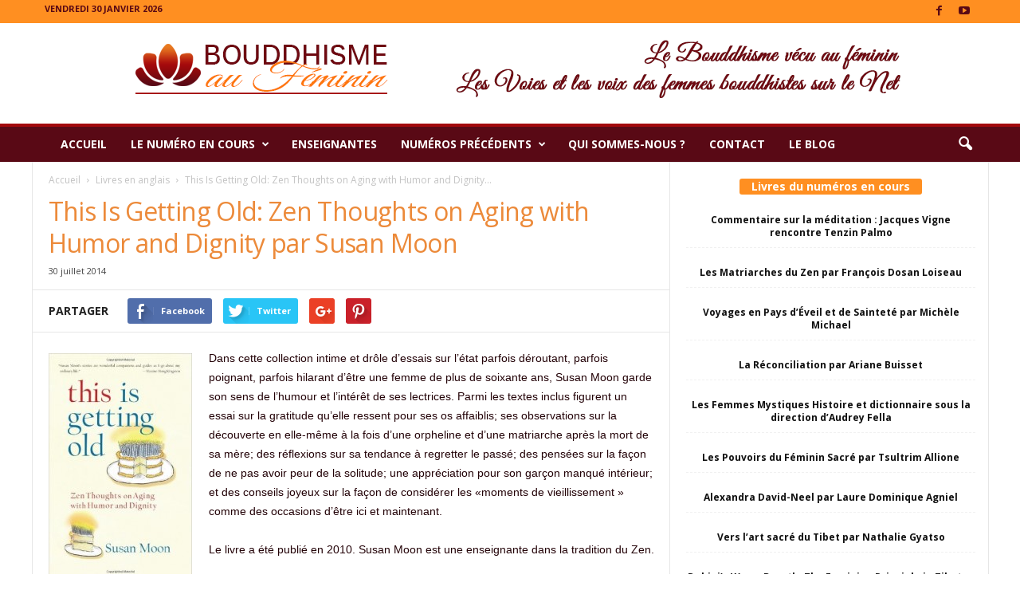

--- FILE ---
content_type: text/html; charset=UTF-8
request_url: https://www.bouddhismeaufeminin.org/this-is-getting-old/
body_size: 21041
content:
<!doctype html >
<!--[if IE 8]>    <html class="ie8" lang="fr-FR"> <![endif]-->
<!--[if IE 9]>    <html class="ie9" lang="fr-FR"> <![endif]-->
<!--[if gt IE 8]><!--> <html lang="fr-FR"> <!--<![endif]-->
<head>
    <title>This Is Getting Old: Zen Thoughts on Aging with Humor and Dignity par Susan Moon - Bouddhisme au féminin</title>
    <meta charset="UTF-8" />
    <meta name="viewport" content="width=device-width, initial-scale=1.0">
    <link rel="pingback" href="https://www.bouddhismeaufeminin.org/xmlrpc.php" />
    <meta property="og:image" content="https://www.bouddhismeaufeminin.org/wp-content/uploads/2016/07/getting-old-e1469715726213.jpg" /><link rel="icon" type="image/png" href="https://www.bouddhismeaufeminin.org/wp-content/uploads/2015/08/favicon2.png"><link rel="apple-touch-icon-precomposed" sizes="76x76" href="http://demo.tagdiv.com/newsmag/wp-content/uploads/2014/10/newsmag-76.png"/><link rel="apple-touch-icon-precomposed" sizes="120x120" href="http://demo.tagdiv.com/newsmag/wp-content/uploads/2014/10/newsmag-120.png"/><link rel="apple-touch-icon-precomposed" sizes="152x152" href="http://demo.tagdiv.com/newsmag/wp-content/uploads/2014/10/newsmag-152.png"/><link rel="apple-touch-icon-precomposed" sizes="114x114" href="http://demo.tagdiv.com/newsmag/wp-content/uploads/2014/10/newsmag-114.png"/><link rel="apple-touch-icon-precomposed" sizes="144x144" href="http://demo.tagdiv.com/newsmag/wp-content/uploads/2014/10/newsmag-144.png"/>
	<!-- This site is optimized with the Yoast SEO plugin v14.2 - https://yoast.com/wordpress/plugins/seo/ -->
	<meta name="robots" content="index, follow" />
	<meta name="googlebot" content="index, follow, max-snippet:-1, max-image-preview:large, max-video-preview:-1" />
	<meta name="bingbot" content="index, follow, max-snippet:-1, max-image-preview:large, max-video-preview:-1" />
	<link rel="canonical" href="https://www.bouddhismeaufeminin.org/this-is-getting-old/" />
	<meta property="og:locale" content="fr_FR" />
	<meta property="og:type" content="article" />
	<meta property="og:title" content="This Is Getting Old: Zen Thoughts on Aging with Humor and Dignity par Susan Moon - Bouddhisme au féminin" />
	<meta property="og:description" content="Dans cette collection intime et drôle d&rsquo;essais sur l&rsquo;état parfois déroutant, parfois poignant, parfois hilarant d&rsquo;être une femme de plus de soixante ans, Susan Moon garde son sens de l&rsquo;humour et l&rsquo;intérêt de ses lectrices. Parmi les textes inclus figurent un essai sur la gratitude qu&rsquo;elle ressent pour ses os affaiblis; ses observations sur la [&hellip;]" />
	<meta property="og:url" content="https://www.bouddhismeaufeminin.org/this-is-getting-old/" />
	<meta property="og:site_name" content="Bouddhisme au féminin" />
	<meta property="article:published_time" content="2014-07-30T14:22:28+00:00" />
	<meta property="article:modified_time" content="2019-10-11T14:42:38+00:00" />
	<meta property="og:image" content="https://www.bouddhismeaufeminin.org/wp-content/uploads/2016/07/getting-old-e1469715726213.jpg" />
	<meta property="og:image:width" content="180" />
	<meta property="og:image:height" content="282" />
	<meta name="twitter:card" content="summary_large_image" />
	<script type="application/ld+json" class="yoast-schema-graph">{"@context":"https://schema.org","@graph":[{"@type":"WebSite","@id":"https://www.bouddhismeaufeminin.org/#website","url":"https://www.bouddhismeaufeminin.org/","name":"Bouddhisme au f\u00e9minin","description":"Les Voies et les voix des femmes bouddhistes sur le Net","potentialAction":[{"@type":"SearchAction","target":"https://www.bouddhismeaufeminin.org/?s={search_term_string}","query-input":"required name=search_term_string"}],"inLanguage":"fr-FR"},{"@type":"ImageObject","@id":"https://www.bouddhismeaufeminin.org/this-is-getting-old/#primaryimage","inLanguage":"fr-FR","url":"https://www.bouddhismeaufeminin.org/wp-content/uploads/2016/07/getting-old-e1469715726213.jpg","width":180,"height":282},{"@type":"WebPage","@id":"https://www.bouddhismeaufeminin.org/this-is-getting-old/#webpage","url":"https://www.bouddhismeaufeminin.org/this-is-getting-old/","name":"This Is Getting Old: Zen Thoughts on Aging with Humor and Dignity par Susan Moon - Bouddhisme au f\u00e9minin","isPartOf":{"@id":"https://www.bouddhismeaufeminin.org/#website"},"primaryImageOfPage":{"@id":"https://www.bouddhismeaufeminin.org/this-is-getting-old/#primaryimage"},"datePublished":"2014-07-30T14:22:28+00:00","dateModified":"2019-10-11T14:42:38+00:00","author":{"@id":"https://www.bouddhismeaufeminin.org/#/schema/person/cf1ed143d7c2afd58cd7f6bf4829813f"},"inLanguage":"fr-FR","potentialAction":[{"@type":"ReadAction","target":["https://www.bouddhismeaufeminin.org/this-is-getting-old/"]}]},{"@type":["Person"],"@id":"https://www.bouddhismeaufeminin.org/#/schema/person/cf1ed143d7c2afd58cd7f6bf4829813f","name":"Bouddhisme au feminin","image":{"@type":"ImageObject","@id":"https://www.bouddhismeaufeminin.org/#personlogo","inLanguage":"fr-FR","url":"https://secure.gravatar.com/avatar/c22c41d6901bc52d0658164257e2f5ab?s=96&d=mm&r=g","caption":"Bouddhisme au feminin"}}]}</script>
	<!-- / Yoast SEO plugin. -->


<link rel='dns-prefetch' href='//fonts.googleapis.com' />
<link rel='dns-prefetch' href='//s.w.org' />
<link rel="alternate" type="application/rss+xml" title="Bouddhisme au féminin &raquo; Flux" href="https://www.bouddhismeaufeminin.org/feed/" />
<link rel="alternate" type="application/rss+xml" title="Bouddhisme au féminin &raquo; Flux des commentaires" href="https://www.bouddhismeaufeminin.org/comments/feed/" />
<link rel="alternate" type="application/rss+xml" title="Bouddhisme au féminin &raquo; This Is Getting Old: Zen Thoughts on Aging with Humor and Dignity  par Susan Moon Flux des commentaires" href="https://www.bouddhismeaufeminin.org/this-is-getting-old/feed/" />
		<script type="text/javascript">
			window._wpemojiSettings = {"baseUrl":"https:\/\/s.w.org\/images\/core\/emoji\/12.0.0-1\/72x72\/","ext":".png","svgUrl":"https:\/\/s.w.org\/images\/core\/emoji\/12.0.0-1\/svg\/","svgExt":".svg","source":{"concatemoji":"https:\/\/www.bouddhismeaufeminin.org\/wp-includes\/js\/wp-emoji-release.min.js?ver=5.4.18"}};
			/*! This file is auto-generated */
			!function(e,a,t){var n,r,o,i=a.createElement("canvas"),p=i.getContext&&i.getContext("2d");function s(e,t){var a=String.fromCharCode;p.clearRect(0,0,i.width,i.height),p.fillText(a.apply(this,e),0,0);e=i.toDataURL();return p.clearRect(0,0,i.width,i.height),p.fillText(a.apply(this,t),0,0),e===i.toDataURL()}function c(e){var t=a.createElement("script");t.src=e,t.defer=t.type="text/javascript",a.getElementsByTagName("head")[0].appendChild(t)}for(o=Array("flag","emoji"),t.supports={everything:!0,everythingExceptFlag:!0},r=0;r<o.length;r++)t.supports[o[r]]=function(e){if(!p||!p.fillText)return!1;switch(p.textBaseline="top",p.font="600 32px Arial",e){case"flag":return s([127987,65039,8205,9895,65039],[127987,65039,8203,9895,65039])?!1:!s([55356,56826,55356,56819],[55356,56826,8203,55356,56819])&&!s([55356,57332,56128,56423,56128,56418,56128,56421,56128,56430,56128,56423,56128,56447],[55356,57332,8203,56128,56423,8203,56128,56418,8203,56128,56421,8203,56128,56430,8203,56128,56423,8203,56128,56447]);case"emoji":return!s([55357,56424,55356,57342,8205,55358,56605,8205,55357,56424,55356,57340],[55357,56424,55356,57342,8203,55358,56605,8203,55357,56424,55356,57340])}return!1}(o[r]),t.supports.everything=t.supports.everything&&t.supports[o[r]],"flag"!==o[r]&&(t.supports.everythingExceptFlag=t.supports.everythingExceptFlag&&t.supports[o[r]]);t.supports.everythingExceptFlag=t.supports.everythingExceptFlag&&!t.supports.flag,t.DOMReady=!1,t.readyCallback=function(){t.DOMReady=!0},t.supports.everything||(n=function(){t.readyCallback()},a.addEventListener?(a.addEventListener("DOMContentLoaded",n,!1),e.addEventListener("load",n,!1)):(e.attachEvent("onload",n),a.attachEvent("onreadystatechange",function(){"complete"===a.readyState&&t.readyCallback()})),(n=t.source||{}).concatemoji?c(n.concatemoji):n.wpemoji&&n.twemoji&&(c(n.twemoji),c(n.wpemoji)))}(window,document,window._wpemojiSettings);
		</script>
		<style type="text/css">
img.wp-smiley,
img.emoji {
	display: inline !important;
	border: none !important;
	box-shadow: none !important;
	height: 1em !important;
	width: 1em !important;
	margin: 0 .07em !important;
	vertical-align: -0.1em !important;
	background: none !important;
	padding: 0 !important;
}
</style>
	<link rel='stylesheet' id='wp-block-library-css'  href='https://www.bouddhismeaufeminin.org/wp-includes/css/dist/block-library/style.min.css?ver=5.4.18' type='text/css' media='all' />
<link rel='stylesheet' id='toc-screen-css'  href='https://www.bouddhismeaufeminin.org/wp-content/plugins/table-of-contents-plus/screen.min.css?ver=1509' type='text/css' media='all' />
<link rel='stylesheet' id='google-fonts-style-css'  href='https://fonts.googleapis.com/css?family=Open+Sans%3A300%2C400%2C600%2C700%7CRoboto+Condensed%3A300%2C300italic%2C400%2C400italic%2C700%2C700italic&#038;ver=4.0' type='text/css' media='all' />
<link rel='stylesheet' id='newsletter-css'  href='https://www.bouddhismeaufeminin.org/wp-content/plugins/newsletter/style.css?ver=6.1.9' type='text/css' media='all' />
<link rel='stylesheet' id='js_composer_front-css'  href='https://www.bouddhismeaufeminin.org/wp-content/plugins/js_composer/assets/css/js_composer.min.css?ver=5.2' type='text/css' media='all' />
<link rel='stylesheet' id='td-theme-css'  href='https://www.bouddhismeaufeminin.org/wp-content/themes/Newsmag/style.css?ver=4.0' type='text/css' media='all' />
<script type='text/javascript' src='https://www.bouddhismeaufeminin.org/wp-includes/js/jquery/jquery.js?ver=1.12.4-wp'></script>
<script type='text/javascript' src='https://www.bouddhismeaufeminin.org/wp-includes/js/jquery/jquery-migrate.min.js?ver=1.4.1'></script>
<link rel='https://api.w.org/' href='https://www.bouddhismeaufeminin.org/wp-json/' />
<link rel="EditURI" type="application/rsd+xml" title="RSD" href="https://www.bouddhismeaufeminin.org/xmlrpc.php?rsd" />
<link rel="wlwmanifest" type="application/wlwmanifest+xml" href="https://www.bouddhismeaufeminin.org/wp-includes/wlwmanifest.xml" /> 
<meta name="generator" content="WordPress 5.4.18" />
<link rel='shortlink' href='https://www.bouddhismeaufeminin.org/?p=3795' />
<link rel="alternate" type="application/json+oembed" href="https://www.bouddhismeaufeminin.org/wp-json/oembed/1.0/embed?url=https%3A%2F%2Fwww.bouddhismeaufeminin.org%2Fthis-is-getting-old%2F" />
<link rel="alternate" type="text/xml+oembed" href="https://www.bouddhismeaufeminin.org/wp-json/oembed/1.0/embed?url=https%3A%2F%2Fwww.bouddhismeaufeminin.org%2Fthis-is-getting-old%2F&#038;format=xml" />
<script type="text/javascript">
(function(url){
	if(/(?:Chrome\/26\.0\.1410\.63 Safari\/537\.31|WordfenceTestMonBot)/.test(navigator.userAgent)){ return; }
	var addEvent = function(evt, handler) {
		if (window.addEventListener) {
			document.addEventListener(evt, handler, false);
		} else if (window.attachEvent) {
			document.attachEvent('on' + evt, handler);
		}
	};
	var removeEvent = function(evt, handler) {
		if (window.removeEventListener) {
			document.removeEventListener(evt, handler, false);
		} else if (window.detachEvent) {
			document.detachEvent('on' + evt, handler);
		}
	};
	var evts = 'contextmenu dblclick drag dragend dragenter dragleave dragover dragstart drop keydown keypress keyup mousedown mousemove mouseout mouseover mouseup mousewheel scroll'.split(' ');
	var logHuman = function() {
		if (window.wfLogHumanRan) { return; }
		window.wfLogHumanRan = true;
		var wfscr = document.createElement('script');
		wfscr.type = 'text/javascript';
		wfscr.async = true;
		wfscr.src = url + '&r=' + Math.random();
		(document.getElementsByTagName('head')[0]||document.getElementsByTagName('body')[0]).appendChild(wfscr);
		for (var i = 0; i < evts.length; i++) {
			removeEvent(evts[i], logHuman);
		}
	};
	for (var i = 0; i < evts.length; i++) {
		addEvent(evts[i], logHuman);
	}
})('//www.bouddhismeaufeminin.org/?wordfence_lh=1&hid=61FB8FE4F56FF266EC53DC38BD04B682');
</script><!--[if lt IE 9]><script src="https://html5shim.googlecode.com/svn/trunk/html5.js"></script><![endif]-->
    <meta name="generator" content="Powered by Visual Composer - drag and drop page builder for WordPress."/>
<!--[if lte IE 9]><link rel="stylesheet" type="text/css" href="https://www.bouddhismeaufeminin.org/wp-content/plugins/js_composer/assets/css/vc_lte_ie9.min.css" media="screen"><![endif]-->
<!-- JS generated by theme -->

<script>
    
    

	    var tdBlocksArray = []; //here we store all the items for the current page

	    //td_block class - each ajax block uses a object of this class for requests
	    function tdBlock() {
		    this.id = '';
		    this.block_type = 1; //block type id (1-234 etc)
		    this.atts = '';
		    this.td_column_number = '';
		    this.td_current_page = 1; //
		    this.post_count = 0; //from wp
		    this.found_posts = 0; //from wp
		    this.max_num_pages = 0; //from wp
		    this.td_filter_value = ''; //current live filter value
		    this.is_ajax_running = false;
		    this.td_user_action = ''; // load more or infinite loader (used by the animation)
		    this.header_color = '';
		    this.ajax_pagination_infinite_stop = ''; //show load more at page x
	    }


        // td_js_generator - mini detector
        (function(){
            var htmlTag = document.getElementsByTagName("html")[0];

            if ( navigator.userAgent.indexOf("MSIE 10.0") > -1 ) {
                htmlTag.className += ' ie10';
            }

            if ( !!navigator.userAgent.match(/Trident.*rv\:11\./) ) {
                htmlTag.className += ' ie11';
            }

            if ( /(iPad|iPhone|iPod)/g.test(navigator.userAgent) ) {
                htmlTag.className += ' td-md-is-ios';
            }

            var user_agent = navigator.userAgent.toLowerCase();
            if ( user_agent.indexOf("android") > -1 ) {
                htmlTag.className += ' td-md-is-android';
            }

            if ( -1 !== navigator.userAgent.indexOf('Mac OS X')  ) {
                htmlTag.className += ' td-md-is-os-x';
            }

            if ( /chrom(e|ium)/.test(navigator.userAgent.toLowerCase()) ) {
               htmlTag.className += ' td-md-is-chrome';
            }

            if ( -1 !== navigator.userAgent.indexOf('Firefox') ) {
                htmlTag.className += ' td-md-is-firefox';
            }

            if ( -1 !== navigator.userAgent.indexOf('Safari') && -1 === navigator.userAgent.indexOf('Chrome') ) {
                htmlTag.className += ' td-md-is-safari';
            }

            if( -1 !== navigator.userAgent.indexOf('IEMobile') ){
                htmlTag.className += ' td-md-is-iemobile';
            }

        })();




        var tdLocalCache = {};

        ( function () {
            "use strict";

            tdLocalCache = {
                data: {},
                remove: function (resource_id) {
                    delete tdLocalCache.data[resource_id];
                },
                exist: function (resource_id) {
                    return tdLocalCache.data.hasOwnProperty(resource_id) && tdLocalCache.data[resource_id] !== null;
                },
                get: function (resource_id) {
                    return tdLocalCache.data[resource_id];
                },
                set: function (resource_id, cachedData) {
                    tdLocalCache.remove(resource_id);
                    tdLocalCache.data[resource_id] = cachedData;
                }
            };
        })();

    
    
var td_viewport_interval_list=[{"limitBottom":767,"sidebarWidth":251},{"limitBottom":1023,"sidebarWidth":339}];
var td_animation_stack_effect="type0";
var tds_animation_stack=true;
var td_animation_stack_specific_selectors=".entry-thumb, img";
var td_animation_stack_general_selectors=".td-animation-stack img, .post img";
var td_ajax_url="https:\/\/www.bouddhismeaufeminin.org\/wp-admin\/admin-ajax.php?td_theme_name=Newsmag&v=4.0";
var td_get_template_directory_uri="https:\/\/www.bouddhismeaufeminin.org\/wp-content\/themes\/Newsmag";
var tds_snap_menu="snap";
var tds_logo_on_sticky="";
var tds_header_style="8";
var td_please_wait="Se il vous pla\u00eet patienter ...";
var td_email_user_pass_incorrect="Utilisateur ou mot de passe incorrect!";
var td_email_user_incorrect="E-mail ou nom d'utilisateur incorrect!";
var td_email_incorrect="Email incorrecte!";
var tds_more_articles_on_post_enable="";
var tds_more_articles_on_post_time_to_wait="";
var tds_more_articles_on_post_pages_distance_from_top=0;
var tds_theme_color_site_wide="#a3090c";
var tds_smart_sidebar="enabled";
var tdThemeName="Newsmag";
var td_magnific_popup_translation_tPrev="Pr\u00e9c\u00e9dente (fl\u00e8che gauche)";
var td_magnific_popup_translation_tNext="Suivante (fl\u00e8che droite)";
var td_magnific_popup_translation_tCounter="%curr% sur %total%";
var td_magnific_popup_translation_ajax_tError="Le contenu de %url% pas pu \u00eatre charg\u00e9.";
var td_magnific_popup_translation_image_tError="L'image #%curr% pas pu \u00eatre charg\u00e9.";
var td_ad_background_click_link="";
var td_ad_background_click_target="";
</script>


<!-- Header style compiled by theme -->

<style>
    
.td-header-border:before,
    .td-trending-now-title,
    .td_block_mega_menu .td_mega_menu_sub_cats .cur-sub-cat,
    .td-post-category:hover,
    .td-header-style-2 .td-header-sp-logo,
    .td-next-prev-wrap a:hover i,
    .page-nav .current,
    .widget_calendar tfoot a:hover,
    .td-footer-container .widget_search .wpb_button:hover,
    .td-scroll-up-visible,
    .dropcap,
    .td-category a,
    input[type="submit"]:hover,
    .td-post-small-box a:hover,
    .td-404-sub-sub-title a:hover,
    .td-rating-bar-wrap div,
    .td_top_authors .td-active .td-author-post-count,
    .td_top_authors .td-active .td-author-comments-count,
    .td_smart_list_3 .td-sml3-top-controls i:hover,
    .td_smart_list_3 .td-sml3-bottom-controls i:hover,
    .td_wrapper_video_playlist .td_video_controls_playlist_wrapper,
    .td-read-more a:hover,
    .td-login-wrap .btn,
    .td_display_err,
    .td-header-style-6 .td-top-menu-full,
    #bbpress-forums button:hover,
    #bbpress-forums .bbp-pagination .current,
    .bbp_widget_login .button:hover,
    .header-search-wrap .td-drop-down-search .btn:hover,
    .td-post-text-content .more-link-wrap:hover a,
    #buddypress div.item-list-tabs ul li > a span,
    #buddypress div.item-list-tabs ul li > a:hover span,
    #buddypress input[type=submit]:hover,
    #buddypress a.button:hover span,
    #buddypress div.item-list-tabs ul li.selected a span,
    #buddypress div.item-list-tabs ul li.current a span,
    #buddypress input[type=submit]:focus,
    .td-grid-style-3 .td-big-grid-post .td-module-thumb a:last-child:before,
    .td-grid-style-4 .td-big-grid-post .td-module-thumb a:last-child:before,
    .td-grid-style-5 .td-big-grid-post .td-module-thumb:after,
    .td_category_template_2 .td-category-siblings .td-category a:hover,
    .td-weather-week:before,
    .td-weather-information:before,
     .td_3D_btn,
    .td_shadow_btn,
    .td_default_btn,
    .td_square_btn, 
    .td_outlined_btn:hover {
        background-color: #a3090c;
    }

    @media (max-width: 767px) {
        .td-category a.td-current-sub-category {
            background-color: #a3090c;
        }
    }

    .woocommerce .onsale,
    .woocommerce .woocommerce a.button:hover,
    .woocommerce-page .woocommerce .button:hover,
    .single-product .product .summary .cart .button:hover,
    .woocommerce .woocommerce .product a.button:hover,
    .woocommerce .product a.button:hover,
    .woocommerce .product #respond input#submit:hover,
    .woocommerce .checkout input#place_order:hover,
    .woocommerce .woocommerce.widget .button:hover,
    .woocommerce .woocommerce-message .button:hover,
    .woocommerce .woocommerce-error .button:hover,
    .woocommerce .woocommerce-info .button:hover,
    .woocommerce.widget .ui-slider .ui-slider-handle,
    .vc_btn-black:hover,
	.wpb_btn-black:hover,
	.item-list-tabs .feed:hover a,
	.td-smart-list-button:hover {
    	background-color: #a3090c !important;
    }

    .td-header-sp-top-menu .top-header-menu > .current-menu-item > a,
    .td-header-sp-top-menu .top-header-menu > .current-menu-ancestor > a,
    .td-header-sp-top-menu .top-header-menu > .current-category-ancestor > a,
    .td-header-sp-top-menu .top-header-menu > li > a:hover,
    .td-header-sp-top-menu .top-header-menu > .sfHover > a,
    .top-header-menu ul .current-menu-item > a,
    .top-header-menu ul .current-menu-ancestor > a,
    .top-header-menu ul .current-category-ancestor > a,
    .top-header-menu ul li > a:hover,
    .top-header-menu ul .sfHover > a,
    .sf-menu ul .td-menu-item > a:hover,
    .sf-menu ul .sfHover > a,
    .sf-menu ul .current-menu-ancestor > a,
    .sf-menu ul .current-category-ancestor > a,
    .sf-menu ul .current-menu-item > a,
    .td_module_wrap:hover .entry-title a,
    .td_mod_mega_menu:hover .entry-title a,
    .footer-email-wrap a,
    .widget a:hover,
    .td-footer-container .widget_calendar #today,
    .td-category-pulldown-filter a.td-pulldown-category-filter-link:hover,
    .td-load-more-wrap a:hover,
    .td-post-next-prev-content a:hover,
    .td-author-name a:hover,
    .td-author-url a:hover,
    .td_mod_related_posts:hover .entry-title a,
    .td-search-query,
    .header-search-wrap .td-drop-down-search .result-msg a:hover,
    .td_top_authors .td-active .td-authors-name a,
    .post blockquote p,
    .td-post-content blockquote p,
    .page blockquote p,
    .comment-list cite a:hover,
    .comment-list cite:hover,
    .comment-list .comment-reply-link:hover,
    a,
    .white-menu #td-header-menu .sf-menu > li > a:hover,
    .white-menu #td-header-menu .sf-menu > .current-menu-ancestor > a,
    .white-menu #td-header-menu .sf-menu > .current-menu-item > a,
    .td_quote_on_blocks,
    #bbpress-forums .bbp-forum-freshness a:hover,
    #bbpress-forums .bbp-topic-freshness a:hover,
    #bbpress-forums .bbp-forums-list li a:hover,
    #bbpress-forums .bbp-forum-title:hover,
    #bbpress-forums .bbp-topic-permalink:hover,
    #bbpress-forums .bbp-topic-started-by a:hover,
    #bbpress-forums .bbp-topic-started-in a:hover,
    #bbpress-forums .bbp-body .super-sticky li.bbp-topic-title .bbp-topic-permalink,
    #bbpress-forums .bbp-body .sticky li.bbp-topic-title .bbp-topic-permalink,
    #bbpress-forums #subscription-toggle a:hover,
    #bbpress-forums #favorite-toggle a:hover,
    .woocommerce-account .woocommerce-MyAccount-navigation a:hover,
    .widget_display_replies .bbp-author-name,
    .widget_display_topics .bbp-author-name,
    .archive .widget_archive .current,
    .archive .widget_archive .current a,
    .td-subcategory-header .td-category-siblings .td-subcat-dropdown a.td-current-sub-category,
    .td-subcategory-header .td-category-siblings .td-subcat-dropdown a:hover,
    .td-pulldown-filter-display-option:hover,
    .td-pulldown-filter-display-option .td-pulldown-filter-link:hover,
    .td_normal_slide .td-wrapper-pulldown-filter .td-pulldown-filter-list a:hover,
    #buddypress ul.item-list li div.item-title a:hover,
    .td_block_13 .td-pulldown-filter-list a:hover,
    .td_smart_list_8 .td-smart-list-dropdown-wrap .td-smart-list-button:hover,
    .td_smart_list_8 .td-smart-list-dropdown-wrap .td-smart-list-button:hover i,
    .td-sub-footer-container a:hover,
    .td-instagram-user a,
     .td_outlined_btn {
        color: #a3090c;
    }

    .td-mega-menu .wpb_content_element li a:hover,
    .td_login_tab_focus {
        color: #a3090c !important;
    }

    .td-next-prev-wrap a:hover i,
    .page-nav .current,
    .widget_tag_cloud a:hover,
    .post .td_quote_box,
    .page .td_quote_box,
    .td-login-panel-title,
    #bbpress-forums .bbp-pagination .current,
    .td_category_template_2 .td-category-siblings .td-category a:hover,
    .page-template-page-pagebuilder-latest .td-instagram-user,
     .td_outlined_btn {
        border-color: #a3090c;
    }

    .td_wrapper_video_playlist .td_video_currently_playing:after,
    .item-list-tabs .feed:hover {
        border-color: #a3090c !important;
    }


    
    .td-pb-row [class*="td-pb-span"],
    .td-pb-border-top,
    .page-template-page-title-sidebar-php .td-page-content > .wpb_row:first-child,
    .td-post-sharing,
    .td-post-content,
    .td-post-next-prev,
    .author-box-wrap,
    .td-comments-title-wrap,
    .comment-list,
    .comment-respond,
    .td-post-template-5 header,
    .td-container,
    .wpb_content_element,
    .wpb_column,
    .wpb_row,
    .white-menu .td-header-container .td-header-main-menu,
    .td-post-template-1 .td-post-content,
    .td-post-template-4 .td-post-sharing-top,
    .td-header-style-6 .td-header-header .td-make-full,
    #disqus_thread,
    .page-template-page-pagebuilder-title-php .td-page-content > .wpb_row:first-child,
    .td-footer-container:before {
        border-color: #e6e6e6;
    }
    .td-top-border {
        border-color: #e6e6e6 !important;
    }
    .td-container-border:after,
    .td-next-prev-separator,
    .td-container .td-pb-row .wpb_column:before,
    .td-container-border:before,
    .td-main-content:before,
    .td-main-sidebar:before,
    .td-pb-row .td-pb-span4:nth-of-type(3):after,
    .td-pb-row .td-pb-span4:nth-last-of-type(3):after {
    	background-color: #e6e6e6;
    }
    @media (max-width: 767px) {
    	.white-menu .td-header-main-menu {
      		border-color: #e6e6e6;
      	}
    }



    
    .td-header-top-menu,
    .td-header-wrap .td-top-menu-full {
        background-color: #ff8f21;
    }

    .td-header-style-1 .td-header-top-menu,
    .td-header-style-2 .td-top-bar-container,
    .td-header-style-7 .td-header-top-menu {
        padding: 0 12px;
        top: 0;
    }

    
    .td-header-sp-top-menu .top-header-menu > li > a,
    .td-header-sp-top-menu .td_data_time,
    .td-header-sp-top-menu .td-weather-top-widget {
        color: #590915;
    }

    
    .top-header-menu ul li a {
        color: #590915;
    }

    
    .td-header-sp-top-widget .td-social-icon-wrap i {
        color: #590915;
    }

    
    .td-header-main-menu {
        background-color: #590915;
    }

    
    .td-footer-container,
    .td-footer-container .td_module_mx3 .meta-info,
    .td-footer-container .td_module_14 .meta-info,
    .td-footer-container .td_module_mx1 .td-block14-border {
        background-color: #590915;
    }
    .td-footer-container .widget_calendar #today {
    	background-color: transparent;
    }

    
	.td-footer-container .block-title > span,
    .td-footer-container .block-title > a,
    .td-footer-container .widgettitle,
    .td-footer-container .widget_rss .block-title .rsswidget {
    	color: #590915;
    }


    
    .td_module_1 .td-module-title a {
    	color: #ff8f21;
    }
    
    .td_module_2 .td-module-title a {
    	color: #ff8f21;
    }
    
    .td_module_3 .td-module-title a {
    	color: #ff8f21;
    }
    
    .td_module_4 .td-module-title a {
    	color: #ff8f21;
    }
    
    .td_module_6 .td-module-title a {
    	color: #ff8f21;
    }
    
    .td_module_10 .td-module-title a {
    	color: #ff8f21;
    }
    
    .td_block_trending_now .entry-title a {
    	color: #ff8f21;
    }
    
    .post header h1 {
    	color: #ec8a3a;
    }
    
    header .td-post-author-name a {
    	color: #ec8a3a;
    }
    
    .td-post-content,
    .td-post-content p {
    	color: #230207;
    }
    
    .td-post-content h1,
    .td-post-content h2,
    .td-post-content h3,
    .td-post-content h4,
    .td-post-content h5,
    .td-post-content h6 {
    	color: #a3090c;
    }
    
    .td-page-header h1 {
    	color: #ec8a3a;
    }
    
    .td-page-content p,
    .td-page-content .td_block_text_with_title {
    	color: #230207;
    }
    
    .td-page-content h1,
    .td-page-content h2,
    .td-page-content h3,
    .td-page-content h4,
    .td-page-content h5,
    .td-page-content h6 {
    	color: #a3090c;
    }


    
    .block-title > span,
    .block-title > a,
    .widgettitle,
    .td-trending-now-title,
    .wpb_tabs li a,
    .vc_tta-container .vc_tta-color-grey.vc_tta-tabs-position-top.vc_tta-style-classic .vc_tta-tabs-container .vc_tta-tab > a,
    .td-related-title .td-related-left,
    .td-related-title .td-related-right,
    .category .entry-title span,
    .td-author-counters span,
    .woocommerce-tabs h2,
    .woocommerce .product .products h2:not(.woocommerce-loop-product__title) {
        font-size:14px;
	
    }
    
    .td-big-grid-meta .td-post-category,
    .td_module_wrap .td-post-category,
    .td-module-image .td-post-category {
        font-size:13px;
	line-height:23px;
	
    }
    
    .td-post-content h4 {
        font-size:13px;
	
    }
    
    .post .td-category a {
        font-size:13px;
	line-height:23px;
	
    }
    
    .td-trending-now-title {
    	font-size:13px;
	
    }
    
    .entry-crumbs a,
    .entry-crumbs span,
    #bbpress-forums .bbp-breadcrumb a,
    #bbpress-forums .bbp-breadcrumb .bbp-breadcrumb-current {
    	font-size:12px;
	
    }
</style>

<script type="application/ld+json">
                        {
                            "@context": "http://schema.org",
                            "@type": "BreadcrumbList",
                            "itemListElement": [{
                            "@type": "ListItem",
                            "position": 1,
                                "item": {
                                "@type": "WebSite",
                                "@id": "https://www.bouddhismeaufeminin.org/",
                                "name": "Accueil"                                               
                            }
                        },{
                            "@type": "ListItem",
                            "position": 2,
                                "item": {
                                "@type": "WebPage",
                                "@id": "https://www.bouddhismeaufeminin.org/category/livres-en-anglais/",
                                "name": "Livres en anglais"
                            }
                        },{
                            "@type": "ListItem",
                            "position": 3,
                                "item": {
                                "@type": "WebPage",
                                "@id": "https://www.bouddhismeaufeminin.org/this-is-getting-old/",
                                "name": "This Is Getting Old: Zen Thoughts on Aging with Humor and Dignity..."                                
                            }
                        }    ]
                        }
                       </script><noscript><style type="text/css"> .wpb_animate_when_almost_visible { opacity: 1; }</style></noscript>    <!-- Global site tag (gtag.js) - Google Analytics -->
    <script async src="https://www.googletagmanager.com/gtag/js?id=UA-13024195-6"></script>
    <script>
      window.dataLayer = window.dataLayer || [];
      function gtag(){dataLayer.push(arguments);}
      gtag('js', new Date());

      gtag('config', 'UA-13024195-6');
    </script>
</head>

<body class="post-template-default single single-post postid-3795 single-format-standard this-is-getting-old global-block-template-1 single_template_7 wpb-js-composer js-comp-ver-5.2 vc_responsive td-animation-stack-type0 td-full-layout" itemscope="itemscope" itemtype="https://schema.org/WebPage">

        <div class="td-scroll-up"><i class="td-icon-menu-up"></i></div>

    <div class="td-menu-background"></div>
<div id="td-mobile-nav">
    <div class="td-mobile-container">
        <!-- mobile menu top section -->
        <div class="td-menu-socials-wrap">
            <!-- socials -->
            <div class="td-menu-socials">
                
        <span class="td-social-icon-wrap">
            <a target="_blank" href="https://www.facebook.com/groups/37903595783/?fref=ts" title="Facebook">
                <i class="td-icon-font td-icon-facebook"></i>
            </a>
        </span>
        <span class="td-social-icon-wrap">
            <a target="_blank" href="https://www.youtube.com/user/bouddhismeaufeminin" title="Youtube">
                <i class="td-icon-font td-icon-youtube"></i>
            </a>
        </span>            </div>
            <!-- close button -->
            <div class="td-mobile-close">
                <a href="#"><i class="td-icon-close-mobile"></i></a>
            </div>
        </div>

        <!-- login section -->
        
        <!-- menu section -->
        <div class="td-mobile-content">
            <div class="menu-td-demo-header-menu-container"><ul id="menu-td-demo-header-menu" class="td-mobile-main-menu"><li id="menu-item-51" class="menu-item menu-item-type-post_type menu-item-object-page menu-item-home menu-item-first menu-item-51"><a href="https://www.bouddhismeaufeminin.org/">Accueil</a></li>
<li id="menu-item-52" class="menu-item menu-item-type-custom menu-item-object-custom menu-item-has-children menu-item-52"><a href="#">Le numéro en cours<i class="td-icon-menu-right td-element-after"></i></a>
<ul class="sub-menu">
	<li id="menu-item-1990" class="menu-item menu-item-type-taxonomy menu-item-object-category menu-item-1990"><a href="https://www.bouddhismeaufeminin.org/category/theme-en-cours/">Thème</a></li>
	<li id="menu-item-1825" class="menu-item menu-item-type-taxonomy menu-item-object-category menu-item-1825"><a href="https://www.bouddhismeaufeminin.org/category/enseignantes-celebrees-en-cours/">Enseignante(s) célébrée(s)</a></li>
	<li id="menu-item-1991" class="menu-item menu-item-type-taxonomy menu-item-object-category menu-item-1991"><a href="https://www.bouddhismeaufeminin.org/category/enseignement-en-cours/">Enseignement(s)</a></li>
	<li id="menu-item-508" class="menu-item menu-item-type-taxonomy menu-item-object-category menu-item-508"><a href="https://www.bouddhismeaufeminin.org/category/femmes-remarquables-en-cours/">Femmes remarquables</a></li>
	<li id="menu-item-509" class="menu-item menu-item-type-taxonomy menu-item-object-category menu-item-509"><a href="https://www.bouddhismeaufeminin.org/category/articles-en-cours/">Articles &#8211; Nouvelles</a></li>
	<li id="menu-item-510" class="menu-item menu-item-type-taxonomy menu-item-object-category menu-item-510"><a href="https://www.bouddhismeaufeminin.org/category/livres-en-cours/">Livres</a></li>
	<li id="menu-item-511" class="menu-item menu-item-type-taxonomy menu-item-object-category menu-item-511"><a href="https://www.bouddhismeaufeminin.org/category/films-du-numero-en-cours/">Films</a></li>
	<li id="menu-item-704" class="menu-item menu-item-type-taxonomy menu-item-object-category menu-item-704"><a href="https://www.bouddhismeaufeminin.org/category/contributions-en-cours/">Contributions et courrier</a></li>
	<li id="menu-item-415" class="menu-item menu-item-type-post_type menu-item-object-page menu-item-415"><a href="https://www.bouddhismeaufeminin.org/videos/">Vidéos à voir ou à revoir</a></li>
	<li id="menu-item-643" class="menu-item menu-item-type-post_type menu-item-object-page menu-item-643"><a href="https://www.bouddhismeaufeminin.org/sites-amis/">Sites amis</a></li>
	<li id="menu-item-662" class="menu-item menu-item-type-post_type menu-item-object-page menu-item-662"><a href="https://www.bouddhismeaufeminin.org/actions-et-forum-aux-idees/">Actions et forum aux idées</a></li>
	<li id="menu-item-412" class="menu-item menu-item-type-post_type menu-item-object-page menu-item-412"><a href="https://www.bouddhismeaufeminin.org/deconditionnons-nous/">Déconditionnons-nous !!</a></li>
	<li id="menu-item-5378" class="menu-item menu-item-type-post_type menu-item-object-page menu-item-5378"><a href="https://www.bouddhismeaufeminin.org/sagesses-bouddhistes/">Sagesses Bouddhistes : Où sont les enseignantes ?</a></li>
</ul>
</li>
<li id="menu-item-408" class="menu-item menu-item-type-post_type menu-item-object-page menu-item-408"><a href="https://www.bouddhismeaufeminin.org/enseignantes-bouddhistes-francophonie/">Enseignantes</a></li>
<li id="menu-item-1000" class="menu-item menu-item-type-custom menu-item-object-custom menu-item-has-children menu-item-1000"><a href="#">Numéros précédents<i class="td-icon-menu-right td-element-after"></i></a>
<ul class="sub-menu">
	<li id="menu-item-745" class="menu-item menu-item-type-taxonomy menu-item-object-category menu-item-745"><a href="https://www.bouddhismeaufeminin.org/category/themes-magazine/">Thèmes des numéros précédents</a></li>
	<li id="menu-item-746" class="menu-item menu-item-type-taxonomy menu-item-object-category menu-item-746"><a href="https://www.bouddhismeaufeminin.org/category/lenseignante-celebree/">Enseignantes celébrées</a></li>
	<li id="menu-item-747" class="menu-item menu-item-type-taxonomy menu-item-object-category menu-item-747"><a href="https://www.bouddhismeaufeminin.org/category/enseignement/">Enseignements</a></li>
	<li id="menu-item-748" class="menu-item menu-item-type-taxonomy menu-item-object-category menu-item-748"><a href="https://www.bouddhismeaufeminin.org/category/femmes-remarquables/">Femmes remarquables</a></li>
	<li id="menu-item-749" class="menu-item menu-item-type-taxonomy menu-item-object-category menu-item-749"><a href="https://www.bouddhismeaufeminin.org/category/articles-nouvelles/">Articles  des numéros précédents</a></li>
	<li id="menu-item-750" class="menu-item menu-item-type-taxonomy menu-item-object-category menu-item-750"><a href="https://www.bouddhismeaufeminin.org/category/livres-en-francais/">Livres en français</a></li>
	<li id="menu-item-5520" class="menu-item menu-item-type-taxonomy menu-item-object-category current-post-ancestor current-menu-parent current-post-parent menu-item-5520"><a href="https://www.bouddhismeaufeminin.org/category/livres-en-anglais/">Livres en anglais</a></li>
	<li id="menu-item-751" class="menu-item menu-item-type-taxonomy menu-item-object-category menu-item-751"><a href="https://www.bouddhismeaufeminin.org/category/films/">Films</a></li>
	<li id="menu-item-752" class="menu-item menu-item-type-taxonomy menu-item-object-category menu-item-752"><a href="https://www.bouddhismeaufeminin.org/category/contributions/">Contributions et courrier</a></li>
</ul>
</li>
<li id="menu-item-648" class="menu-item menu-item-type-post_type menu-item-object-page menu-item-648"><a href="https://www.bouddhismeaufeminin.org/qui-sommes-nous/">Qui sommes-nous ?</a></li>
<li id="menu-item-416" class="menu-item menu-item-type-post_type menu-item-object-page menu-item-416"><a href="https://www.bouddhismeaufeminin.org/contact/">Contact</a></li>
<li id="menu-item-997" class="menu-item menu-item-type-custom menu-item-object-custom menu-item-997"><a target="_blank" href="http://bouddhisme-au-feminin.blogspot.fr/">Le Blog</a></li>
</ul></div>        </div>
    </div>

    <!-- register/login section -->
    </div>    <div class="td-search-background"></div>
<div class="td-search-wrap-mob">
	<div class="td-drop-down-search" aria-labelledby="td-header-search-button">
		<form method="get" class="td-search-form" action="https://www.bouddhismeaufeminin.org/">
			<!-- close button -->
			<div class="td-search-close">
				<a href="#"><i class="td-icon-close-mobile"></i></a>
			</div>
			<div role="search" class="td-search-input">
				<span>Rechercher</span>
				<input id="td-header-search-mob" type="text" value="" name="s" autocomplete="off" />
			</div>
		</form>
		<div id="td-aj-search-mob"></div>
	</div>
</div>

    <div id="td-outer-wrap">
    
        <div class="td-outer-container">
        
            <!--
Header style 8
-->
<div class="td-header-wrap td-header-style-8">
    <div class="td-top-menu-full">
        <div class="td-header-row td-header-top-menu td-make-full">
            
    <div class="td-top-bar-container top-bar-style-1">
        <div class="td-header-sp-top-menu">

            <div class="td_data_time">
            <div >

                vendredi 30 janvier 2026
            </div>
        </div>
    </div>            <div class="td-header-sp-top-widget">
        
        <span class="td-social-icon-wrap">
            <a target="_blank" href="https://www.facebook.com/groups/37903595783/?fref=ts" title="Facebook">
                <i class="td-icon-font td-icon-facebook"></i>
            </a>
        </span>
        <span class="td-social-icon-wrap">
            <a target="_blank" href="https://www.youtube.com/user/bouddhismeaufeminin" title="Youtube">
                <i class="td-icon-font td-icon-youtube"></i>
            </a>
        </span>    </div>
        </div>

<!-- LOGIN MODAL -->
        </div>
    </div>

    <div class="td-header-row td-header-header">
        <div class="td-header-sp-logo">
            	<a class="td-main-logo" href="https://www.bouddhismeaufeminin.org/">
		<img class="td-retina-data"  data-retina="https://www.bouddhismeaufeminin.org/wp-content/uploads/2015/11/logo-baseline-bouddhisme-au-feminin.png" src="https://www.bouddhismeaufeminin.org/wp-content/uploads/2015/11/logo-baseline-bouddhisme-au-feminin.png" alt="Logo Bouddhisme au féminin" title="Logo Bouddhisme au féminin"width="1018"/>
		<span class="td-visual-hidden">Bouddhisme au féminin</span>
	</a>
	        </div>
    </div>

    <div class="td-header-menu-wrap">
        <div class="td-header-row td-header-border td-header-main-menu">
            <div class="td-make-full">
                <div id="td-header-menu" role="navigation">
    <div id="td-top-mobile-toggle"><a href="#"><i class="td-icon-font td-icon-mobile"></i></a></div>
    <div class="td-main-menu-logo td-logo-in-header">
        		<a class="td-mobile-logo td-sticky-disable" href="https://www.bouddhismeaufeminin.org/">
			<img src="https://www.bouddhismeaufeminin.org/wp-content/uploads/bouddhisme-au-feminin.jpg" alt="Logo Bouddhisme au féminin" title="Logo Bouddhisme au féminin"/>
		</a>
			<a class="td-header-logo td-sticky-disable" href="https://www.bouddhismeaufeminin.org/">
		<img class="td-retina-data" data-retina="https://www.bouddhismeaufeminin.org/wp-content/uploads/2015/11/logo-baseline-bouddhisme-au-feminin.png" src="https://www.bouddhismeaufeminin.org/wp-content/uploads/2015/11/logo-baseline-bouddhisme-au-feminin.png" alt="Logo Bouddhisme au féminin" title="Logo Bouddhisme au féminin"/>
	</a>
	    </div>
    <div class="menu-td-demo-header-menu-container"><ul id="menu-td-demo-header-menu-1" class="sf-menu"><li class="menu-item menu-item-type-post_type menu-item-object-page menu-item-home menu-item-first td-menu-item td-normal-menu menu-item-51"><a href="https://www.bouddhismeaufeminin.org/">Accueil</a></li>
<li class="menu-item menu-item-type-custom menu-item-object-custom menu-item-has-children td-menu-item td-normal-menu menu-item-52"><a href="#">Le numéro en cours</a>
<ul class="sub-menu">
	<li class="menu-item menu-item-type-taxonomy menu-item-object-category td-menu-item td-normal-menu menu-item-1990"><a href="https://www.bouddhismeaufeminin.org/category/theme-en-cours/">Thème</a></li>
	<li class="menu-item menu-item-type-taxonomy menu-item-object-category td-menu-item td-normal-menu menu-item-1825"><a href="https://www.bouddhismeaufeminin.org/category/enseignantes-celebrees-en-cours/">Enseignante(s) célébrée(s)</a></li>
	<li class="menu-item menu-item-type-taxonomy menu-item-object-category td-menu-item td-normal-menu menu-item-1991"><a href="https://www.bouddhismeaufeminin.org/category/enseignement-en-cours/">Enseignement(s)</a></li>
	<li class="menu-item menu-item-type-taxonomy menu-item-object-category td-menu-item td-normal-menu menu-item-508"><a href="https://www.bouddhismeaufeminin.org/category/femmes-remarquables-en-cours/">Femmes remarquables</a></li>
	<li class="menu-item menu-item-type-taxonomy menu-item-object-category td-menu-item td-normal-menu menu-item-509"><a href="https://www.bouddhismeaufeminin.org/category/articles-en-cours/">Articles &#8211; Nouvelles</a></li>
	<li class="menu-item menu-item-type-taxonomy menu-item-object-category td-menu-item td-normal-menu menu-item-510"><a href="https://www.bouddhismeaufeminin.org/category/livres-en-cours/">Livres</a></li>
	<li class="menu-item menu-item-type-taxonomy menu-item-object-category td-menu-item td-normal-menu menu-item-511"><a href="https://www.bouddhismeaufeminin.org/category/films-du-numero-en-cours/">Films</a></li>
	<li class="menu-item menu-item-type-taxonomy menu-item-object-category td-menu-item td-normal-menu menu-item-704"><a href="https://www.bouddhismeaufeminin.org/category/contributions-en-cours/">Contributions et courrier</a></li>
	<li class="menu-item menu-item-type-post_type menu-item-object-page td-menu-item td-normal-menu menu-item-415"><a href="https://www.bouddhismeaufeminin.org/videos/">Vidéos à voir ou à revoir</a></li>
	<li class="menu-item menu-item-type-post_type menu-item-object-page td-menu-item td-normal-menu menu-item-643"><a href="https://www.bouddhismeaufeminin.org/sites-amis/">Sites amis</a></li>
	<li class="menu-item menu-item-type-post_type menu-item-object-page td-menu-item td-normal-menu menu-item-662"><a href="https://www.bouddhismeaufeminin.org/actions-et-forum-aux-idees/">Actions et forum aux idées</a></li>
	<li class="menu-item menu-item-type-post_type menu-item-object-page td-menu-item td-normal-menu menu-item-412"><a href="https://www.bouddhismeaufeminin.org/deconditionnons-nous/">Déconditionnons-nous !!</a></li>
	<li class="menu-item menu-item-type-post_type menu-item-object-page td-menu-item td-normal-menu menu-item-5378"><a href="https://www.bouddhismeaufeminin.org/sagesses-bouddhistes/">Sagesses Bouddhistes : Où sont les enseignantes ?</a></li>
</ul>
</li>
<li class="menu-item menu-item-type-post_type menu-item-object-page td-menu-item td-normal-menu menu-item-408"><a href="https://www.bouddhismeaufeminin.org/enseignantes-bouddhistes-francophonie/">Enseignantes</a></li>
<li class="menu-item menu-item-type-custom menu-item-object-custom menu-item-has-children td-menu-item td-normal-menu menu-item-1000"><a href="#">Numéros précédents</a>
<ul class="sub-menu">
	<li class="menu-item menu-item-type-taxonomy menu-item-object-category td-menu-item td-normal-menu menu-item-745"><a href="https://www.bouddhismeaufeminin.org/category/themes-magazine/">Thèmes des numéros précédents</a></li>
	<li class="menu-item menu-item-type-taxonomy menu-item-object-category td-menu-item td-normal-menu menu-item-746"><a href="https://www.bouddhismeaufeminin.org/category/lenseignante-celebree/">Enseignantes celébrées</a></li>
	<li class="menu-item menu-item-type-taxonomy menu-item-object-category td-menu-item td-normal-menu menu-item-747"><a href="https://www.bouddhismeaufeminin.org/category/enseignement/">Enseignements</a></li>
	<li class="menu-item menu-item-type-taxonomy menu-item-object-category td-menu-item td-normal-menu menu-item-748"><a href="https://www.bouddhismeaufeminin.org/category/femmes-remarquables/">Femmes remarquables</a></li>
	<li class="menu-item menu-item-type-taxonomy menu-item-object-category td-menu-item td-normal-menu menu-item-749"><a href="https://www.bouddhismeaufeminin.org/category/articles-nouvelles/">Articles  des numéros précédents</a></li>
	<li class="menu-item menu-item-type-taxonomy menu-item-object-category td-menu-item td-normal-menu menu-item-750"><a href="https://www.bouddhismeaufeminin.org/category/livres-en-francais/">Livres en français</a></li>
	<li class="menu-item menu-item-type-taxonomy menu-item-object-category current-post-ancestor current-menu-parent current-post-parent td-menu-item td-normal-menu menu-item-5520"><a href="https://www.bouddhismeaufeminin.org/category/livres-en-anglais/">Livres en anglais</a></li>
	<li class="menu-item menu-item-type-taxonomy menu-item-object-category td-menu-item td-normal-menu menu-item-751"><a href="https://www.bouddhismeaufeminin.org/category/films/">Films</a></li>
	<li class="menu-item menu-item-type-taxonomy menu-item-object-category td-menu-item td-normal-menu menu-item-752"><a href="https://www.bouddhismeaufeminin.org/category/contributions/">Contributions et courrier</a></li>
</ul>
</li>
<li class="menu-item menu-item-type-post_type menu-item-object-page td-menu-item td-normal-menu menu-item-648"><a href="https://www.bouddhismeaufeminin.org/qui-sommes-nous/">Qui sommes-nous ?</a></li>
<li class="menu-item menu-item-type-post_type menu-item-object-page td-menu-item td-normal-menu menu-item-416"><a href="https://www.bouddhismeaufeminin.org/contact/">Contact</a></li>
<li class="menu-item menu-item-type-custom menu-item-object-custom td-menu-item td-normal-menu menu-item-997"><a target="_blank" href="http://bouddhisme-au-feminin.blogspot.fr/">Le Blog</a></li>
</ul></div></div>

<div class="td-search-wrapper">
    <div id="td-top-search">
        <!-- Search -->
        <div class="header-search-wrap">
            <div class="dropdown header-search">
                <a id="td-header-search-button" href="#" role="button" class="dropdown-toggle " data-toggle="dropdown"><i class="td-icon-search"></i></a>
                <a id="td-header-search-button-mob" href="#" role="button" class="dropdown-toggle " data-toggle="dropdown"><i class="td-icon-search"></i></a>
            </div>
        </div>
    </div>
</div>

<div class="header-search-wrap">
	<div class="dropdown header-search">
		<div class="td-drop-down-search" aria-labelledby="td-header-search-button">
			<form method="get" class="td-search-form" action="https://www.bouddhismeaufeminin.org/">
				<div role="search" class="td-head-form-search-wrap">
					<input class="needsclick" id="td-header-search" type="text" value="" name="s" autocomplete="off" /><input class="wpb_button wpb_btn-inverse btn" type="submit" id="td-header-search-top" value="Rechercher" />
				</div>
			</form>
			<div id="td-aj-search"></div>
		</div>
	</div>
</div>            </div>
        </div>
    </div>

    <div class="td-header-container">
        <div class="td-header-row">
            <div class="td-header-sp-rec">
                
<div class="td-header-ad-wrap  td-ad">
    

</div>            </div>
        </div>
    </div>
</div><div class="td-container td-post-template-7">
    <div class="td-container-border">
        <div class="td-pb-row">
                                    <div class="td-pb-span8 td-main-content" role="main">
                            <div class="td-ss-main-content">
                                

    <article id="post-3795" class="post-3795 post type-post status-publish format-standard has-post-thumbnail hentry category-livres-en-anglais category-magazine-18 tag-susan-moon tag-vieillesse tag-zen" itemscope itemtype="https://schema.org/Article">
        <div class="td-post-header td-pb-padding-side">
            <div class="entry-crumbs"><span><a title="" class="entry-crumb" href="https://www.bouddhismeaufeminin.org/">Accueil</a></span> <i class="td-icon-right td-bread-sep"></i> <span><a title="Voir tous les messages dans Livres en anglais" class="entry-crumb" href="https://www.bouddhismeaufeminin.org/category/livres-en-anglais/">Livres en anglais</a></span> <i class="td-icon-right td-bread-sep td-bred-no-url-last"></i> <span class="td-bred-no-url-last">This Is Getting Old: Zen Thoughts on Aging with Humor and Dignity...</span></div>
            
            <header>
                <h1 class="entry-title">This Is Getting Old: Zen Thoughts on Aging with Humor and Dignity  par Susan Moon</h1>

                

                <div class="meta-info">

                                        <span class="td-post-date td-post-date-no-dot"><time class="entry-date updated td-module-date" datetime="2014-07-30T15:22:28+00:00" >30 juillet 2014</time></span>                                                        </div>
            </header>


        </div>

        <div class="td-post-sharing td-post-sharing-top td-pb-padding-side"><span class="td-post-share-title">PARTAGER</span>
				<div class="td-default-sharing ">
		            <a class="td-social-sharing-buttons td-social-facebook" href="https://www.facebook.com/sharer.php?u=https%3A%2F%2Fwww.bouddhismeaufeminin.org%2Fthis-is-getting-old%2F" onclick="window.open(this.href, 'mywin','left=50,top=50,width=600,height=350,toolbar=0'); return false;"><div class="td-sp td-sp-facebook"></div><div class="td-social-but-text">Facebook</div></a>
		            <a class="td-social-sharing-buttons td-social-twitter" href="https://twitter.com/intent/tweet?text=This+Is+Getting+Old%3A+Zen+Thoughts+on+Aging+with+Humor+and+Dignity++par+Susan+Moon&url=https%3A%2F%2Fwww.bouddhismeaufeminin.org%2Fthis-is-getting-old%2F&via=Bouddhisme+au+f%C3%A9minin"  ><div class="td-sp td-sp-twitter"></div><div class="td-social-but-text">Twitter</div></a>
		            <a class="td-social-sharing-buttons td-social-google" href="https://plus.google.com/share?url=https://www.bouddhismeaufeminin.org/this-is-getting-old/" onclick="window.open(this.href, 'mywin','left=50,top=50,width=600,height=350,toolbar=0'); return false;"><div class="td-sp td-sp-googleplus"></div></a>
		            <a class="td-social-sharing-buttons td-social-pinterest" href="https://pinterest.com/pin/create/button/?url=https://www.bouddhismeaufeminin.org/this-is-getting-old/&amp;media=https://www.bouddhismeaufeminin.org/wp-content/uploads/2016/07/getting-old-e1469715726213.jpg" onclick="window.open(this.href, 'mywin','left=50,top=50,width=600,height=350,toolbar=0'); return false;"><div class="td-sp td-sp-pinterest"></div></a>
	                <a class="td-social-sharing-buttons td-social-whatsapp" href="whatsapp://send?text=This+Is+Getting+Old%3A+Zen+Thoughts+on+Aging+with+Humor+and+Dignity++par+Susan+Moon%20-%20https%3A%2F%2Fwww.bouddhismeaufeminin.org%2Fthis-is-getting-old%2F" ><div class="td-sp td-sp-whatsapp"></div></a>
	                <div class="clearfix"></div>
	            </div></div>

        <div class="td-post-content td-pb-padding-side">

        <p><span id="result_box" class="" lang="fr"><span class=""><img class="size-full wp-image-3796 alignleft" src="https://www.bouddhismeaufeminin.org/wp-content/uploads/2016/07/getting-old-e1469715726213.jpg" alt="" width="180" height="282" />Dans cette collection intime et drôle d&rsquo;essais sur l&rsquo;état parfois déroutant, parfois poignant, parfois hilarant d&rsquo;être une femme de plus de soixante ans, Susan Moon garde son sens de l&rsquo;humour et l&rsquo;intérêt de ses lectrices.</span> <span class="">Parmi les textes inclus figurent un essai sur la gratitude qu&rsquo;elle ressent pour ses os affaiblis;</span> <span class="">ses observations sur la découverte en elle-même à la fois d&rsquo;une orpheline et d&rsquo;une matriarche après la mort de sa mère;</span> <span class="">des réflexions sur sa tendance à regretter le passé;</span> <span class="">des pensées sur la façon de ne pas avoir peur de la solitude;</span> une appréciation pour son garçon manqué intérieur; <span class="">et des conseils joyeux sur la façon de considérer les «moments de vieillissement » comme des occasions d&rsquo;être ici et maintenant.</span></span></p>
<p>Le livre a été publié en 2010. Susan Moon est une enseignante dans la tradition du Zen.</p>
<p><em>Commentaire Amazon:</em></p>
<p>This is the first time I&rsquo;ve read anything by Susan Moon, and I thought that the essays in this book were very well done. I think they would be enjoyed by anyone, not just people interested in Buddhism. (This is, in fact, the one drawback I see to this book &#8211; it is being marketed to a narrow audience, but it deserves a far broader readership.) I found the essays to be particularly helpful for those of us who are young but have older friends. We learn to empathize through reading about other people, but it seems that very few novels ever have aging characters. This was the first book I&rsquo;ve read that really gave me a sense of what it is like, for instance, to have problems with memory. Or to realize that one has to give up a beloved activity, like hiking, because the knees simply can&rsquo;t take it anymore. Knowing about these things may help me understand my older friends better, and love them as they are more. It also helps me see what life is really like, since our popular culture focuses on eternal youth and never talks about these things, unless it is to make older people the butt of jokes. There certainly is dignity in Moon&rsquo;s essays.</p>
<p>Some essays may be helpful to any person, regardless of age, such as her ruminations on being single, and wondering if her time of intimate relationships is past. I think people of all ages have these concerns when they are single, and it is not just a problem that comes with age. We sometimes read in order to find a mirror in which to see ourselves, to know that we are not alone with our questions, and it was good to see that we are not alone when we wonder about being alone.</p>
<p>The subtitle of this book mentions humor, but this is not exactly a funny book. It certainly has its light moments. But one of the things that I like about Buddhism is that it recognizes suffering, without glossing it over with platitudes. It stares suffering in the face and sees it for what it is. Several of Moon&rsquo;s essays do that. We read, for example, about the death of her mother. It is a sad moment, and there is no reason to make it turn out to be a funny story. We empathize with the author. We feel some of her loss. This is a beautiful moment, even if there is no humor in it. Humor can sometimes help us cope with suffering, but we don&rsquo;t need to cover all of our suffering with laughter.</p>
<p>Moon has a very pleasant writing style. There are Buddhist themes in the book, but people totally unfamiliar with Buddhism can read these essays. I highly recommend this book to the old and young, and I plan to seek out more of Moon&rsquo;s writing after reading this.</p>
        </div>


        <footer>
                        
            <div class="td-post-source-tags td-pb-padding-side">
                                <ul class="td-tags td-post-small-box clearfix"><li><span>TAGS</span></li><li><a href="https://www.bouddhismeaufeminin.org/tag/susan-moon/">susan Moon</a></li><li><a href="https://www.bouddhismeaufeminin.org/tag/vieillesse/">vieillesse</a></li><li><a href="https://www.bouddhismeaufeminin.org/tag/zen/">zen</a></li></ul>            </div>

            <div class="td-post-sharing td-post-sharing-bottom td-pb-padding-side"><span class="td-post-share-title">PARTAGER</span>
            <div class="td-default-sharing td-with-like">
	            <a class="td-social-sharing-buttons td-social-facebook" href="https://www.facebook.com/sharer.php?u=https%3A%2F%2Fwww.bouddhismeaufeminin.org%2Fthis-is-getting-old%2F" onclick="window.open(this.href, 'mywin','left=50,top=50,width=600,height=350,toolbar=0'); return false;"><div class="td-sp td-sp-facebook"></div><div class="td-social-but-text">Facebook</div></a>
	            <a class="td-social-sharing-buttons td-social-twitter" href="https://twitter.com/intent/tweet?text=This+Is+Getting+Old%3A+Zen+Thoughts+on+Aging+with+Humor+and+Dignity++par+Susan+Moon&url=https%3A%2F%2Fwww.bouddhismeaufeminin.org%2Fthis-is-getting-old%2F&via=Bouddhisme+au+f%C3%A9minin"><div class="td-sp td-sp-twitter"></div><div class="td-social-but-text">Twitter</div></a>
	            <a class="td-social-sharing-buttons td-social-google" href="https://plus.google.com/share?url=https://www.bouddhismeaufeminin.org/this-is-getting-old/" onclick="window.open(this.href, 'mywin','left=50,top=50,width=600,height=350,toolbar=0'); return false;"><div class="td-sp td-sp-googleplus"></div></a>
	            <a class="td-social-sharing-buttons td-social-pinterest" href="https://pinterest.com/pin/create/button/?url=https://www.bouddhismeaufeminin.org/this-is-getting-old/&amp;media=https://www.bouddhismeaufeminin.org/wp-content/uploads/2016/07/getting-old-e1469715726213.jpg" onclick="window.open(this.href, 'mywin','left=50,top=50,width=600,height=350,toolbar=0'); return false;"><div class="td-sp td-sp-pinterest"></div></a>
                <a class="td-social-sharing-buttons td-social-whatsapp" href="whatsapp://send?text=This+Is+Getting+Old%3A+Zen+Thoughts+on+Aging+with+Humor+and+Dignity++par+Susan+Moon%20-%20https%3A%2F%2Fwww.bouddhismeaufeminin.org%2Fthis-is-getting-old%2F" ><div class="td-sp td-sp-whatsapp"></div></a>
                <div class="clearfix"></div>
            </div><div class="td-classic-sharing"><ul><li class="td-classic-facebook"><iframe frameBorder="0" src="https://www.facebook.com/plugins/like.php?href=https://www.bouddhismeaufeminin.org/this-is-getting-old/&amp;layout=button_count&amp;show_faces=false&amp;width=105&amp;action=like&amp;colorscheme=light&amp;height=21" style="border:none; overflow:hidden; width:105px; height:21px; background-color:transparent;"></iframe></li><li class="td-classic-twitter"><a href="https://twitter.com/share" class="twitter-share-button" data-url="https://www.bouddhismeaufeminin.org/this-is-getting-old/" data-text="This Is Getting Old: Zen Thoughts on Aging with Humor and Dignity  par Susan Moon" data-via="" data-lang="en">tweet</a> <script>!function(d,s,id){var js,fjs=d.getElementsByTagName(s)[0];if(!d.getElementById(id)){js=d.createElement(s);js.id=id;js.src="//platform.twitter.com/widgets.js";fjs.parentNode.insertBefore(js,fjs);}}(document,"script","twitter-wjs");</script></li></ul></div></div>            <div class="td-block-row td-post-next-prev"><div class="td-block-span6 td-post-prev-post"><div class="td-post-next-prev-content"><span>Article précédent</span><a href="https://www.bouddhismeaufeminin.org/opening-the-lotus-par-sandy-boucher/">Opening the lotus par Sandy Boucher</a></div></div><div class="td-next-prev-separator"></div><div class="td-block-span6 td-post-next-post"><div class="td-post-next-prev-content"><span>Prochain article</span><a href="https://www.bouddhismeaufeminin.org/la-compassion-en-action-a-calcutta-mere-teresa/">La compassion en action à Calcutta : Mère Térésa</a></div></div></div>            <div class="td-author-name vcard author" style="display: none"><span class="fn"><a href="https://www.bouddhismeaufeminin.org/author/adminbaf/">Bouddhisme au feminin</a></span></div>	        <span style="display: none;" itemprop="author" itemscope itemtype="https://schema.org/Person"><meta itemprop="name" content="Bouddhisme au feminin"></span><meta itemprop="datePublished" content="2014-07-30T15:22:28+00:00"><meta itemprop="dateModified" content="2019-10-11T15:42:38+01:00"><meta itemscope itemprop="mainEntityOfPage" itemType="https://schema.org/WebPage" itemid="https://www.bouddhismeaufeminin.org/this-is-getting-old/"/><span style="display: none;" itemprop="publisher" itemscope itemtype="https://schema.org/Organization"><span style="display: none;" itemprop="logo" itemscope itemtype="https://schema.org/ImageObject"><meta itemprop="url" content="https://www.bouddhismeaufeminin.org/wp-content/uploads/2015/11/logo-baseline-bouddhisme-au-feminin.png"></span><meta itemprop="name" content="Bouddhisme au féminin"></span><meta itemprop="headline " content="This Is Getting Old: Zen Thoughts on Aging with Humor and Dignity  par Susan Moon"><span style="display: none;" itemprop="image" itemscope itemtype="https://schema.org/ImageObject"><meta itemprop="url" content="https://www.bouddhismeaufeminin.org/wp-content/uploads/2016/07/getting-old-e1469715726213.jpg"><meta itemprop="width" content="180"><meta itemprop="height" content="282"></span>        </footer>

    </article> <!-- /.post -->

    
                            </div>
                        </div>
                        <div class="td-pb-span4 td-main-sidebar" role="complementary">
                            <div class="td-ss-main-sidebar">
                                <div class="td_block_wrap td_block_10 td_block_widget td_uid_3_697c4efccbd57_rand td-pb-border-top td_block_template_1"  data-td-block-uid="td_uid_3_697c4efccbd57" ><script>var block_td_uid_3_697c4efccbd57 = new tdBlock();
block_td_uid_3_697c4efccbd57.id = "td_uid_3_697c4efccbd57";
block_td_uid_3_697c4efccbd57.atts = '{"limit":"12","sort":"","post_ids":"","tag_slug":"","autors_id":"","installed_post_types":"","category_id":"34","category_ids":"","custom_title":"Livres du num\u00e9ros en cours","custom_url":"#","show_child_cat":"","sub_cat_ajax":"","ajax_pagination":"","header_color":"#","header_text_color":"#","ajax_pagination_infinite_stop":"","td_column_number":1,"td_ajax_preloading":"","td_ajax_filter_type":"","td_ajax_filter_ids":"","td_filter_default_txt":"All","color_preset":"","border_top":"","class":"td_block_widget td_uid_3_697c4efccbd57_rand","el_class":"","offset":"","css":"","tdc_css":"","tdc_css_class":"td_uid_3_697c4efccbd57_rand","tdc_css_class_style":"td_uid_3_697c4efccbd57_rand_style","live_filter":"","live_filter_cur_post_id":"","live_filter_cur_post_author":"","block_template_id":""}';
block_td_uid_3_697c4efccbd57.td_column_number = "1";
block_td_uid_3_697c4efccbd57.block_type = "td_block_10";
block_td_uid_3_697c4efccbd57.post_count = "12";
block_td_uid_3_697c4efccbd57.found_posts = "12";
block_td_uid_3_697c4efccbd57.header_color = "#";
block_td_uid_3_697c4efccbd57.ajax_pagination_infinite_stop = "";
block_td_uid_3_697c4efccbd57.max_num_pages = "1";
tdBlocksArray.push(block_td_uid_3_697c4efccbd57);
</script><h4 class="block-title"><a href="#" class="td-pulldown-size">Livres du numéros en cours</a></h4><div id=td_uid_3_697c4efccbd57 class="td_block_inner">
        <div class="td_module_9 td_module_wrap">

            <div class="item-details">
                <h3 class="entry-title td-module-title"><a href="https://www.bouddhismeaufeminin.org/commentaire-sur-la-meditation-jacques-vigne-rencontre-tenzin-palmo/" rel="bookmark" title="Commentaire sur la méditation : Jacques Vigne rencontre Tenzin Palmo">Commentaire sur la méditation : Jacques Vigne rencontre Tenzin Palmo</a></h3>                
            </div>

        </div>

        
        <div class="td_module_9 td_module_wrap">

            <div class="item-details">
                <h3 class="entry-title td-module-title"><a href="https://www.bouddhismeaufeminin.org/les-matriarches-du-zen-par-francois-dosan-loiseau/" rel="bookmark" title="Les Matriarches du Zen par François Dosan Loiseau">Les Matriarches du Zen par François Dosan Loiseau</a></h3>                
            </div>

        </div>

        
        <div class="td_module_9 td_module_wrap">

            <div class="item-details">
                <h3 class="entry-title td-module-title"><a href="https://www.bouddhismeaufeminin.org/voyages-en-pays-deveil-et-de-saintete-par-michele-michael/" rel="bookmark" title="Voyages en Pays d&rsquo;Éveil et de Sainteté par Michèle Michael">Voyages en Pays d&rsquo;Éveil et de Sainteté par Michèle Michael</a></h3>                
            </div>

        </div>

        
        <div class="td_module_9 td_module_wrap">

            <div class="item-details">
                <h3 class="entry-title td-module-title"><a href="https://www.bouddhismeaufeminin.org/la-reconciliation-par-ariane-buisset/" rel="bookmark" title="La Réconciliation par Ariane Buisset">La Réconciliation par Ariane Buisset</a></h3>                
            </div>

        </div>

        
        <div class="td_module_9 td_module_wrap">

            <div class="item-details">
                <h3 class="entry-title td-module-title"><a href="https://www.bouddhismeaufeminin.org/les-femmes-mystiques-histoire-et-dictionnaire-sous-la-direction-daudrey-fella/" rel="bookmark" title="Les Femmes Mystiques Histoire et dictionnaire sous la direction d&rsquo;Audrey Fella">Les Femmes Mystiques Histoire et dictionnaire sous la direction d&rsquo;Audrey Fella</a></h3>                
            </div>

        </div>

        
        <div class="td_module_9 td_module_wrap">

            <div class="item-details">
                <h3 class="entry-title td-module-title"><a href="https://www.bouddhismeaufeminin.org/les-pouvoirs-du-feminin-sacre-par-tsultrim-allione/" rel="bookmark" title="Les Pouvoirs du Féminin Sacré par Tsultrim Allione">Les Pouvoirs du Féminin Sacré par Tsultrim Allione</a></h3>                
            </div>

        </div>

        
        <div class="td_module_9 td_module_wrap">

            <div class="item-details">
                <h3 class="entry-title td-module-title"><a href="https://www.bouddhismeaufeminin.org/alexandra-david-neel-par-laure-dominique-agniel/" rel="bookmark" title="Alexandra David-Neel par Laure Dominique Agniel">Alexandra David-Neel par Laure Dominique Agniel</a></h3>                
            </div>

        </div>

        
        <div class="td_module_9 td_module_wrap">

            <div class="item-details">
                <h3 class="entry-title td-module-title"><a href="https://www.bouddhismeaufeminin.org/vers-lart-sacre-du-tibet-par-nathalie-gyatso/" rel="bookmark" title="Vers l’art sacré du Tibet par Nathalie Gyatso">Vers l’art sacré du Tibet par Nathalie Gyatso</a></h3>                
            </div>

        </div>

        
        <div class="td_module_9 td_module_wrap">

            <div class="item-details">
                <h3 class="entry-title td-module-title"><a href="https://www.bouddhismeaufeminin.org/dakinis-warm-breath-the-feminine-principle/" rel="bookmark" title="Dakini&rsquo;s Warm Breath: The Feminine Principle in Tibetan Buddhism par Judith Simmer-Brown">Dakini&rsquo;s Warm Breath: The Feminine Principle in Tibetan Buddhism par Judith Simmer-Brown</a></h3>                
            </div>

        </div>

        
        <div class="td_module_9 td_module_wrap">

            <div class="item-details">
                <h3 class="entry-title td-module-title"><a href="https://www.bouddhismeaufeminin.org/when-a-woman-becomes-a-religious-dynasty-the-samding-dorje-phagmo-of-tibet/" rel="bookmark" title="When a Woman Becomes a Religious Dynasty: The Samding Dorje Phagmo of Tibet">When a Woman Becomes a Religious Dynasty: The Samding Dorje Phagmo of Tibet</a></h3>                
            </div>

        </div>

        
        <div class="td_module_9 td_module_wrap">

            <div class="item-details">
                <h3 class="entry-title td-module-title"><a href="https://www.bouddhismeaufeminin.org/love-and-liberation-par-sarah-h-jacoby/" rel="bookmark" title="Love and Liberation par Sarah H. Jacoby">Love and Liberation par Sarah H. Jacoby</a></h3>                
            </div>

        </div>

        
        <div class="td_module_9 td_module_wrap">

            <div class="item-details">
                <h3 class="entry-title td-module-title"><a href="https://www.bouddhismeaufeminin.org/les-livres-quon-aimerait-voir-traduire/" rel="bookmark" title="Les livres qu&rsquo;on aimerait voir traduire">Les livres qu&rsquo;on aimerait voir traduire</a></h3>                
            </div>

        </div>

        </div></div> <!-- ./block --><div class="td_block_wrap td_block_10 td_block_widget td_uid_4_697c4efccd808_rand td-pb-border-top td_block_template_1"  data-td-block-uid="td_uid_4_697c4efccd808" ><script>var block_td_uid_4_697c4efccd808 = new tdBlock();
block_td_uid_4_697c4efccd808.id = "td_uid_4_697c4efccd808";
block_td_uid_4_697c4efccd808.atts = '{"limit":"30","sort":"","post_ids":"","tag_slug":"","autors_id":"","installed_post_types":"","category_id":"465","category_ids":"","custom_title":"Livres des num\u00e9ros pr\u00e9c\u00e9dents en anglais","custom_url":"#","show_child_cat":"","sub_cat_ajax":"","ajax_pagination":"","header_color":"#","header_text_color":"#","ajax_pagination_infinite_stop":"","td_column_number":1,"td_ajax_preloading":"","td_ajax_filter_type":"","td_ajax_filter_ids":"","td_filter_default_txt":"All","color_preset":"","border_top":"","class":"td_block_widget td_uid_4_697c4efccd808_rand","el_class":"","offset":"","css":"","tdc_css":"","tdc_css_class":"td_uid_4_697c4efccd808_rand","tdc_css_class_style":"td_uid_4_697c4efccd808_rand_style","live_filter":"","live_filter_cur_post_id":"","live_filter_cur_post_author":"","block_template_id":""}';
block_td_uid_4_697c4efccd808.td_column_number = "1";
block_td_uid_4_697c4efccd808.block_type = "td_block_10";
block_td_uid_4_697c4efccd808.post_count = "30";
block_td_uid_4_697c4efccd808.found_posts = "46";
block_td_uid_4_697c4efccd808.header_color = "#";
block_td_uid_4_697c4efccd808.ajax_pagination_infinite_stop = "";
block_td_uid_4_697c4efccd808.max_num_pages = "2";
tdBlocksArray.push(block_td_uid_4_697c4efccd808);
</script><h4 class="block-title"><a href="#" class="td-pulldown-size">Livres des numéros précédents en anglais</a></h4><div id=td_uid_4_697c4efccd808 class="td_block_inner">
        <div class="td_module_9 td_module_wrap">

            <div class="item-details">
                <h3 class="entry-title td-module-title"><a href="https://www.bouddhismeaufeminin.org/mae-chee-kaew-by-bikkhu-silaratano/" rel="bookmark" title="Mae Chee Kaew by Bikkhu Silaratano">Mae Chee Kaew by Bikkhu Silaratano</a></h3>                
            </div>

        </div>

        
        <div class="td_module_9 td_module_wrap">

            <div class="item-details">
                <h3 class="entry-title td-module-title"><a href="https://www.bouddhismeaufeminin.org/daughters-of-emptiness-poems-of-chinese-buddhist-nuns/" rel="bookmark" title="Daughters of Emptiness: Poems of Chinese Buddhist Nuns">Daughters of Emptiness: Poems of Chinese Buddhist Nuns</a></h3>                
            </div>

        </div>

        
        <div class="td_module_9 td_module_wrap">

            <div class="item-details">
                <h3 class="entry-title td-module-title"><a href="https://www.bouddhismeaufeminin.org/the-meditative-gardener-par-cheryl-wilfong/" rel="bookmark" title="The Meditative Gardener par Cheryl Wilfong">The Meditative Gardener par Cheryl Wilfong</a></h3>                
            </div>

        </div>

        
        <div class="td_module_9 td_module_wrap">

            <div class="item-details">
                <h3 class="entry-title td-module-title"><a href="https://www.bouddhismeaufeminin.org/the-taste-of-silence/" rel="bookmark" title="The taste of Silence par Bieke Vandekerckhove">The taste of Silence par Bieke Vandekerckhove</a></h3>                
            </div>

        </div>

        
        <div class="td_module_9 td_module_wrap">

            <div class="item-details">
                <h3 class="entry-title td-module-title"><a href="https://www.bouddhismeaufeminin.org/the-revolutionary-life-of-freda-bedi-par-vicki-mackenzie/" rel="bookmark" title="The Revolutionary Life of Freda Bedi par Vicki Mackenzie">The Revolutionary Life of Freda Bedi par Vicki Mackenzie</a></h3>                
            </div>

        </div>

        
        <div class="td_module_9 td_module_wrap">

            <div class="item-details">
                <h3 class="entry-title td-module-title"><a href="https://www.bouddhismeaufeminin.org/zen-pioneer-the-life-and-works-of-ruth-fuller-saski-par-isabel-stirling/" rel="bookmark" title="Zen Pioneer &#8211; The life and works of Ruth Fuller Saski par Isabel Stirling">Zen Pioneer &#8211; The life and works of Ruth Fuller Saski par Isabel Stirling</a></h3>                
            </div>

        </div>

        
        <div class="td_module_9 td_module_wrap">

            <div class="item-details">
                <h3 class="entry-title td-module-title"><a href="https://www.bouddhismeaufeminin.org/the-power-of-denial-buddhism-purity-and-gender-par-bernard-faure/" rel="bookmark" title="The Power of Denial: Buddhism, Purity, and Gender par Bernard Faure">The Power of Denial: Buddhism, Purity, and Gender par Bernard Faure</a></h3>                
            </div>

        </div>

        
        <div class="td_module_9 td_module_wrap">

            <div class="item-details">
                <h3 class="entry-title td-module-title"><a href="https://www.bouddhismeaufeminin.org/the-hidden-lamp-stories-from-twenty-five-centuries-of-awakened-women-par-zenshin-florance-caplow/" rel="bookmark" title="The Hidden Lamp: Stories from Twenty-Five Centuries of Awakened Women par Zenshin Florance Caplow">The Hidden Lamp: Stories from Twenty-Five Centuries of Awakened Women par Zenshin Florance Caplow</a></h3>                
            </div>

        </div>

        
        <div class="td_module_9 td_module_wrap">

            <div class="item-details">
                <h3 class="entry-title td-module-title"><a href="https://www.bouddhismeaufeminin.org/seeds-for-a-boundless-life-zen-teachings-from-the-heart-par-zenkei-blanche-hartman/" rel="bookmark" title="Seeds for a Boundless Life: Zen Teachings from the Heart par Zenkei Blanche Hartman">Seeds for a Boundless Life: Zen Teachings from the Heart par Zenkei Blanche Hartman</a></h3>                
            </div>

        </div>

        
        <div class="td_module_9 td_module_wrap">

            <div class="item-details">
                <h3 class="entry-title td-module-title"><a href="https://www.bouddhismeaufeminin.org/turning-the-weel-par-sandy-boucher/" rel="bookmark" title="Turning the Weel par Sandy Boucher">Turning the Weel par Sandy Boucher</a></h3>                
            </div>

        </div>

        
        <div class="td_module_9 td_module_wrap">

            <div class="item-details">
                <h3 class="entry-title td-module-title"><a href="https://www.bouddhismeaufeminin.org/buddhist-women-on-the-edge-contemporary-perspectives-from-the-western-frontier-par-marianne-dresser/" rel="bookmark" title="Buddhist Women on the Edge: Contemporary Perspectives from the Western Frontier  par Marianne Dresser">Buddhist Women on the Edge: Contemporary Perspectives from the Western Frontier  par Marianne...</a></h3>                
            </div>

        </div>

        
        <div class="td_module_9 td_module_wrap">

            <div class="item-details">
                <h3 class="entry-title td-module-title"><a href="https://www.bouddhismeaufeminin.org/womens-buddhism-buddhisms-women-par-ellison-banks-findly/" rel="bookmark" title="Women&rsquo;s Buddhism, Buddhism&rsquo;s women par Ellison Banks Findly">Women&rsquo;s Buddhism, Buddhism&rsquo;s women par Ellison Banks Findly</a></h3>                
            </div>

        </div>

        
        <div class="td_module_9 td_module_wrap">

            <div class="item-details">
                <h3 class="entry-title td-module-title"><a href="https://www.bouddhismeaufeminin.org/buddhas-daughters-teachings-from-women-who-are-shaping-buddhism-in-the-west-par-andra-miller-editrice-du-shambala-sun/" rel="bookmark" title="Buddha&rsquo;s Daughters: Teachings from Women Who Are Shaping Buddhism in the West par Andra Miller, éditrice du Shambala Sun">Buddha&rsquo;s Daughters: Teachings from Women Who Are Shaping Buddhism in the West par Andra...</a></h3>                
            </div>

        </div>

        
        <div class="td_module_9 td_module_wrap">

            <div class="item-details">
                <h3 class="entry-title td-module-title"><a href="https://www.bouddhismeaufeminin.org/in-search-of-buddhas-daughters-a-modern-journey-down-ancient-roads-par-christine-toomey/" rel="bookmark" title="In Search of Buddha&rsquo;s Daughters: A Modern Journey Down Ancient Roads par Christine Toomey">In Search of Buddha&rsquo;s Daughters: A Modern Journey Down Ancient Roads par Christine Toomey</a></h3>                
            </div>

        </div>

        
        <div class="td_module_9 td_module_wrap">

            <div class="item-details">
                <h3 class="entry-title td-module-title"><a href="https://www.bouddhismeaufeminin.org/active-hope-how-to-face-the-mess-were-in-without-going-crazy-par-joanna-macy/" rel="bookmark" title="Active Hope: How to Face the Mess We&rsquo;re in Without Going Crazy par Joanna Macy">Active Hope: How to Face the Mess We&rsquo;re in Without Going Crazy par Joanna...</a></h3>                
            </div>

        </div>

        
        <div class="td_module_9 td_module_wrap">

            <div class="item-details">
                <h3 class="entry-title td-module-title"><a href="https://www.bouddhismeaufeminin.org/compassion-listening-to-the-cries-of-the-world-christina-feldman/" rel="bookmark" title="Compassion : Listening to the cries of the world  par Christina Feldman">Compassion : Listening to the cries of the world  par Christina Feldman</a></h3>                
            </div>

        </div>

        
        <div class="td_module_9 td_module_wrap">

            <div class="item-details">
                <h3 class="entry-title td-module-title"><a href="https://www.bouddhismeaufeminin.org/woman-awake-christina-feldman/" rel="bookmark" title="Woman awake  par  Christina Feldman">Woman awake  par  Christina Feldman</a></h3>                
            </div>

        </div>

        
        <div class="td_module_9 td_module_wrap">

            <div class="item-details">
                <h3 class="entry-title td-module-title"><a href="https://www.bouddhismeaufeminin.org/choosing-simplicity/" rel="bookmark" title="Choosing Simplicity par Maitre Wu Yin">Choosing Simplicity par Maitre Wu Yin</a></h3>                
            </div>

        </div>

        
        <div class="td_module_9 td_module_wrap">

            <div class="item-details">
                <h3 class="entry-title td-module-title"><a href="https://www.bouddhismeaufeminin.org/everyday-enlightenment-par-ayya-yeshe/" rel="bookmark" title="Everyday Enlightenment par Ayya Yeshe">Everyday Enlightenment par Ayya Yeshe</a></h3>                
            </div>

        </div>

        
        <div class="td_module_9 td_module_wrap">

            <div class="item-details">
                <h3 class="entry-title td-module-title"><a href="https://www.bouddhismeaufeminin.org/this-is-getting-old/" rel="bookmark" title="This Is Getting Old: Zen Thoughts on Aging with Humor and Dignity  par Susan Moon">This Is Getting Old: Zen Thoughts on Aging with Humor and Dignity  par...</a></h3>                
            </div>

        </div>

        
        <div class="td_module_9 td_module_wrap">

            <div class="item-details">
                <h3 class="entry-title td-module-title"><a href="https://www.bouddhismeaufeminin.org/opening-the-lotus-par-sandy-boucher/" rel="bookmark" title="Opening the lotus par Sandy Boucher">Opening the lotus par Sandy Boucher</a></h3>                
            </div>

        </div>

        
        <div class="td_module_9 td_module_wrap">

            <div class="item-details">
                <h3 class="entry-title td-module-title"><a href="https://www.bouddhismeaufeminin.org/gone-forth-gone-beyond/" rel="bookmark" title="Gone forth, gone beyond par Ayya Medhanandi">Gone forth, gone beyond par Ayya Medhanandi</a></h3>                
            </div>

        </div>

        
        <div class="td_module_9 td_module_wrap">

            <div class="item-details">
                <h3 class="entry-title td-module-title"><a href="https://www.bouddhismeaufeminin.org/dakini-power/" rel="bookmark" title="Dakini Power &#8211; par Michaela Haas">Dakini Power &#8211; par Michaela Haas</a></h3>                
            </div>

        </div>

        
        <div class="td_module_9 td_module_wrap">

            <div class="item-details">
                <h3 class="entry-title td-module-title"><a href="https://www.bouddhismeaufeminin.org/dancing-in-the-dharma-par-sandy-boucher/" rel="bookmark" title="Dancing in the dharma par Sandy Boucher">Dancing in the dharma par Sandy Boucher</a></h3>                
            </div>

        </div>

        
        <div class="td_module_9 td_module_wrap">

            <div class="item-details">
                <h3 class="entry-title td-module-title"><a href="https://www.bouddhismeaufeminin.org/machiks-complete-explanation-on-the-chod-practice-by-sarah-harding/" rel="bookmark" title="Machik&rsquo;s Complete explanation on the Chod Practice by Sarah Harding">Machik&rsquo;s Complete explanation on the Chod Practice by Sarah Harding</a></h3>                
            </div>

        </div>

        
        <div class="td_module_9 td_module_wrap">

            <div class="item-details">
                <h3 class="entry-title td-module-title"><a href="https://www.bouddhismeaufeminin.org/women-of-wisdom-par-tsultrim-allione/" rel="bookmark" title="Women of wisdom par Tsultrim Allione">Women of wisdom par Tsultrim Allione</a></h3>                
            </div>

        </div>

        
        <div class="td_module_9 td_module_wrap">

            <div class="item-details">
                <h3 class="entry-title td-module-title"><a href="https://www.bouddhismeaufeminin.org/zen-women-beyond-tea-ladies-iron-maidens-and-macho-masters-par-grace-shireson/" rel="bookmark" title="Zen Women: Beyond Tea Ladies, Iron Maidens, and Macho Masters par Grace Shireson">Zen Women: Beyond Tea Ladies, Iron Maidens, and Macho Masters par Grace Shireson</a></h3>                
            </div>

        </div>

        
        <div class="td_module_9 td_module_wrap">

            <div class="item-details">
                <h3 class="entry-title td-module-title"><a href="https://www.bouddhismeaufeminin.org/niguma-lady-of-illusion/" rel="bookmark" title="Niguma, Lady of illusion">Niguma, Lady of illusion</a></h3>                
            </div>

        </div>

        
        <div class="td_module_9 td_module_wrap">

            <div class="item-details">
                <h3 class="entry-title td-module-title"><a href="https://www.bouddhismeaufeminin.org/journey-in-search-of-the-way-the-spiritual-autobiography-of-satomi-myodo/" rel="bookmark" title="Journey in search of the Way, the spiritual autobiography of Satomi Myodo">Journey in search of the Way, the spiritual autobiography of Satomi Myodo</a></h3>                
            </div>

        </div>

        
        <div class="td_module_9 td_module_wrap">

            <div class="item-details">
                <h3 class="entry-title td-module-title"><a href="https://www.bouddhismeaufeminin.org/the-feminine-face-of-buddhism-gil-farrer-halls/" rel="bookmark" title="The feminine face of Buddhism &#8211; Gil Farrer-Halls">The feminine face of Buddhism &#8211; Gil Farrer-Halls</a></h3>                
            </div>

        </div>

        </div></div> <!-- ./block -->                            </div>
                        </div>
                            </div> <!-- /.td-pb-row -->
    </div>
</div> <!-- /.td-container -->

    <!-- Instagram -->
    

    <!-- Footer -->
    <div class="td-footer-container td-container">

	<div class="td-pb-row">
		<div class="td-pb-span12">
					</div>
	</div>

	<div class="td-pb-row">
		<div class="td-pb-span4">
			<div class="td-footer-info td-pb-padding-side"><div class="footer-logo-wrap"><a href="https://www.bouddhismeaufeminin.org/"><img class="td-retina-data" src="https://www.bouddhismeaufeminin.org/wp-content/uploads/logo.png" data-retina="https://www.bouddhismeaufeminin.org/wp-content/uploads/logo.png" alt="Logo Bouddhisme au féminin" title="Logo Bouddhisme au féminin" width="547" /></a></div><div class="footer-text-wrap">Le Bouddhisme vécu au féminin. Les Voies et les voix des femmes bouddhistes sur le Net<div class="footer-email-wrap">Contactez-nous: <a href="mailto:bouddhismeaufeminin@gmail.com">bouddhismeaufeminin@gmail.com</a></div></div><div class="footer-social-wrap td-social-style2">
        <span class="td-social-icon-wrap">
            <a target="_blank" href="https://www.facebook.com/groups/37903595783/?fref=ts" title="Facebook">
                <i class="td-icon-font td-icon-facebook"></i>
            </a>
        </span>
        <span class="td-social-icon-wrap">
            <a target="_blank" href="https://www.youtube.com/user/bouddhismeaufeminin" title="Youtube">
                <i class="td-icon-font td-icon-youtube"></i>
            </a>
        </span></div></div>		</div>

		<div class="td-pb-span8">
			<div class="td_block_wrap td_block_1 td_block_widget td_uid_6_697c4efcd2773_rand td-pb-border-top td_block_template_1"  data-td-block-uid="td_uid_6_697c4efcd2773" ><script>var block_td_uid_6_697c4efcd2773 = new tdBlock();
block_td_uid_6_697c4efcd2773.id = "td_uid_6_697c4efcd2773";
block_td_uid_6_697c4efcd2773.atts = '{"limit":"5","sort":"random_posts","post_ids":"","tag_slug":"","autors_id":"","installed_post_types":"","category_id":"25","category_ids":"","custom_title":"Plus d\u0027articles","custom_url":"","show_child_cat":"","sub_cat_ajax":"","ajax_pagination":"","header_color":"#","header_text_color":"#","ajax_pagination_infinite_stop":"","td_column_number":2,"td_ajax_preloading":"","td_ajax_filter_type":"","td_ajax_filter_ids":"","td_filter_default_txt":"All","color_preset":"","border_top":"","class":"td_block_widget td_uid_6_697c4efcd2773_rand","el_class":"","offset":"","css":"","tdc_css":"","tdc_css_class":"td_uid_6_697c4efcd2773_rand","tdc_css_class_style":"td_uid_6_697c4efcd2773_rand_style","live_filter":"","live_filter_cur_post_id":"","live_filter_cur_post_author":"","block_template_id":""}';
block_td_uid_6_697c4efcd2773.td_column_number = "2";
block_td_uid_6_697c4efcd2773.block_type = "td_block_1";
block_td_uid_6_697c4efcd2773.post_count = "5";
block_td_uid_6_697c4efcd2773.found_posts = "203";
block_td_uid_6_697c4efcd2773.header_color = "#";
block_td_uid_6_697c4efcd2773.ajax_pagination_infinite_stop = "";
block_td_uid_6_697c4efcd2773.max_num_pages = "41";
tdBlocksArray.push(block_td_uid_6_697c4efcd2773);
</script><h4 class="block-title"><span class="td-pulldown-size">Plus d&#039;articles</span></h4><div id=td_uid_6_697c4efcd2773 class="td_block_inner">

	<div class="td-block-row">

	<div class="td-block-span6">

        <div class="td_module_4 td_module_wrap td-animation-stack">
            <div class="td-module-image">
                <div class="td-module-thumb"><a href="https://www.bouddhismeaufeminin.org/nicolas-hulot-demissionne-par-dharmacharini-vassika/" rel="bookmark" title="Nicolas Hulot démissionne par Dharmacharini Vassika"><img width="237" height="194" class="entry-thumb" src="https://www.bouddhismeaufeminin.org/wp-content/uploads/2018/10/nicolas-hulot-237x194.jpg" alt="" title="Nicolas Hulot démissionne par Dharmacharini Vassika"/></a></div>                            </div>

            <h3 class="entry-title td-module-title"><a href="https://www.bouddhismeaufeminin.org/nicolas-hulot-demissionne-par-dharmacharini-vassika/" rel="bookmark" title="Nicolas Hulot démissionne par Dharmacharini Vassika">Nicolas Hulot démissionne par Dharmacharini Vassika</a></h3>
            <div class="meta-info">
                <span class="td-post-author-name"><a href="https://www.bouddhismeaufeminin.org/author/adminbaf/">Bouddhisme au feminin</a> <span>-</span> </span>                <span class="td-post-date"><time class="entry-date updated td-module-date" datetime="2018-10-12T14:00:33+00:00" >12 octobre 2018</time></span>                <div class="td-module-comments"><a href="https://www.bouddhismeaufeminin.org/nicolas-hulot-demissionne-par-dharmacharini-vassika/#respond">0</a></div>            </div>

            <div class="td-excerpt">
                Nicolas Hulot démissionne. En quoi cela nous concerne-t-il ?
J’ai été très touchée, la semaine dernière, d’apprendre la démission de Nicolas Hulot, et encore plus quand...            </div>

            
        </div>

        
	</div> <!-- ./td-block-span6 -->

	<div class="td-block-span6">

        <div class="td_module_6 td_module_wrap td-animation-stack">

        <div class="td-module-thumb"><a href="https://www.bouddhismeaufeminin.org/coudre-le-kesa-entretien-avec-francoise-laurent-nonne-zen/" rel="bookmark" title="Coudre le kesa &#8211; Entretien avec Françoise Laurent, nonne zen"><img width="100" height="75" class="entry-thumb" src="https://www.bouddhismeaufeminin.org/wp-content/uploads/2016/01/kesa_sewing_coupey-100x75.jpg" srcset="https://www.bouddhismeaufeminin.org/wp-content/uploads/2016/01/kesa_sewing_coupey-100x75.jpg 100w, https://www.bouddhismeaufeminin.org/wp-content/uploads/2016/01/kesa_sewing_coupey-80x60.jpg 80w, https://www.bouddhismeaufeminin.org/wp-content/uploads/2016/01/kesa_sewing_coupey-180x135.jpg 180w, https://www.bouddhismeaufeminin.org/wp-content/uploads/2016/01/kesa_sewing_coupey-238x178.jpg 238w" sizes="(max-width: 100px) 100vw, 100px" alt="" title="Coudre le kesa &#8211; Entretien avec Françoise Laurent, nonne zen"/></a></div>
        <div class="item-details">
            <h3 class="entry-title td-module-title"><a href="https://www.bouddhismeaufeminin.org/coudre-le-kesa-entretien-avec-francoise-laurent-nonne-zen/" rel="bookmark" title="Coudre le kesa &#8211; Entretien avec Françoise Laurent, nonne zen">Coudre le kesa &#8211; Entretien avec Françoise Laurent, nonne zen</a></h3>            <div class="meta-info">
                                                <span class="td-post-date"><time class="entry-date updated td-module-date" datetime="2013-01-31T17:14:32+00:00" >31 janvier 2013</time></span>                            </div>
        </div>

        </div>

        
        <div class="td_module_6 td_module_wrap td-animation-stack">

        <div class="td-module-thumb"><a href="https://www.bouddhismeaufeminin.org/tara-la-bienveillante-lenergie-de-compassion-feminine/" rel="bookmark" title="Tara La bienveillante, l&rsquo;énergie de compassion féminine"><img width="100" height="75" class="entry-thumb" src="https://www.bouddhismeaufeminin.org/wp-content/uploads/2016/01/GreenTara-100x75.jpg" srcset="https://www.bouddhismeaufeminin.org/wp-content/uploads/2016/01/GreenTara-100x75.jpg 100w, https://www.bouddhismeaufeminin.org/wp-content/uploads/2016/01/GreenTara-80x60.jpg 80w, https://www.bouddhismeaufeminin.org/wp-content/uploads/2016/01/GreenTara-180x135.jpg 180w, https://www.bouddhismeaufeminin.org/wp-content/uploads/2016/01/GreenTara-238x178.jpg 238w" sizes="(max-width: 100px) 100vw, 100px" alt="" title="Tara La bienveillante, l&rsquo;énergie de compassion féminine"/></a></div>
        <div class="item-details">
            <h3 class="entry-title td-module-title"><a href="https://www.bouddhismeaufeminin.org/tara-la-bienveillante-lenergie-de-compassion-feminine/" rel="bookmark" title="Tara La bienveillante, l&rsquo;énergie de compassion féminine">Tara La bienveillante, l&rsquo;énergie de compassion féminine</a></h3>            <div class="meta-info">
                                                <span class="td-post-date"><time class="entry-date updated td-module-date" datetime="2009-01-05T16:18:29+00:00" >5 janvier 2009</time></span>                            </div>
        </div>

        </div>

        
        <div class="td_module_6 td_module_wrap td-animation-stack">

        <div class="td-module-thumb"><a href="https://www.bouddhismeaufeminin.org/la-pleine-conscience-a-lecole/" rel="bookmark" title="La Pleine Conscience à l&rsquo;école &#8211; Pascale Dumont"><img width="100" height="75" class="entry-thumb" src="https://www.bouddhismeaufeminin.org/wp-content/uploads/2017/08/panneau-100x75.jpg" srcset="https://www.bouddhismeaufeminin.org/wp-content/uploads/2017/08/panneau-100x75.jpg 100w, https://www.bouddhismeaufeminin.org/wp-content/uploads/2017/08/panneau-150x113.jpg 150w, https://www.bouddhismeaufeminin.org/wp-content/uploads/2017/08/panneau-300x225.jpg 300w, https://www.bouddhismeaufeminin.org/wp-content/uploads/2017/08/panneau-768x577.jpg 768w, https://www.bouddhismeaufeminin.org/wp-content/uploads/2017/08/panneau-559x420.jpg 559w, https://www.bouddhismeaufeminin.org/wp-content/uploads/2017/08/panneau-80x60.jpg 80w, https://www.bouddhismeaufeminin.org/wp-content/uploads/2017/08/panneau-180x135.jpg 180w, https://www.bouddhismeaufeminin.org/wp-content/uploads/2017/08/panneau-238x178.jpg 238w, https://www.bouddhismeaufeminin.org/wp-content/uploads/2017/08/panneau-640x481.jpg 640w, https://www.bouddhismeaufeminin.org/wp-content/uploads/2017/08/panneau-681x512.jpg 681w, https://www.bouddhismeaufeminin.org/wp-content/uploads/2017/08/panneau-e1502630648527.jpg 600w" sizes="(max-width: 100px) 100vw, 100px" alt="" title="La Pleine Conscience à l&rsquo;école &#8211; Pascale Dumont"/></a></div>
        <div class="item-details">
            <h3 class="entry-title td-module-title"><a href="https://www.bouddhismeaufeminin.org/la-pleine-conscience-a-lecole/" rel="bookmark" title="La Pleine Conscience à l&rsquo;école &#8211; Pascale Dumont">La Pleine Conscience à l&rsquo;école &#8211; Pascale Dumont</a></h3>            <div class="meta-info">
                                                <span class="td-post-date"><time class="entry-date updated td-module-date" datetime="2017-10-13T15:50:07+00:00" >13 octobre 2017</time></span>                            </div>
        </div>

        </div>

        
        <div class="td_module_6 td_module_wrap td-animation-stack">

        <div class="td-module-thumb"><a href="https://www.bouddhismeaufeminin.org/des-nouvelles-de-loasis-de-longue-vie-fevrier-2011/" rel="bookmark" title="Des nouvelles de l&rsquo;Oasis de Longue vie : Février 2011"><img width="100" height="75" class="entry-thumb" src="https://www.bouddhismeaufeminin.org/wp-content/uploads/2016/01/oasis1-100x75.jpg" srcset="https://www.bouddhismeaufeminin.org/wp-content/uploads/2016/01/oasis1-100x75.jpg 100w, https://www.bouddhismeaufeminin.org/wp-content/uploads/2016/01/oasis1-80x60.jpg 80w, https://www.bouddhismeaufeminin.org/wp-content/uploads/2016/01/oasis1-180x135.jpg 180w" sizes="(max-width: 100px) 100vw, 100px" alt="" title="Des nouvelles de l&rsquo;Oasis de Longue vie : Février 2011"/></a></div>
        <div class="item-details">
            <h3 class="entry-title td-module-title"><a href="https://www.bouddhismeaufeminin.org/des-nouvelles-de-loasis-de-longue-vie-fevrier-2011/" rel="bookmark" title="Des nouvelles de l&rsquo;Oasis de Longue vie : Février 2011">Des nouvelles de l&rsquo;Oasis de Longue vie : Février 2011</a></h3>            <div class="meta-info">
                                                <span class="td-post-date"><time class="entry-date updated td-module-date" datetime="2011-05-26T11:20:53+00:00" >26 mai 2011</time></span>                            </div>
        </div>

        </div>

        
	</div> <!-- ./td-block-span6 --></div><!--./row-fluid--></div></div> <!-- ./block -->		</div>
	</div>
</div>

    <!-- Sub Footer -->
            <div class="td-sub-footer-container td-container td-container-border ">
            <div class="td-pb-row">
                <div class="td-pb-span8 td-sub-footer-menu">
                    <div class="td-pb-padding-side">
                                            </div>
                </div>

                <div class="td-pb-span4 td-sub-footer-copy">
                    <div class="td-pb-padding-side">
                        &copy; Copyright 2015 - Bouddhisme au féminin                    </div>
                </div>
            </div>
        </div>
        </div><!--close td-outer-container-->
</div><!--close td-outer-wrap-->



    <!--

        Theme: Newsmag by tagDiv.com 2017
        Version: 4.0 (rara)
        Deploy mode: deploy
        
        uid: 697c4efcd678b
    -->

    
<!-- Custom css form theme panel -->
<style type="text/css" media="screen">
/* custom css theme panel */
.info { 
    background-color: #ff8f21;
    color: #fff !important;
    float: right;
    font-size: 12px !important;
    font-style: italic;
    margin: 0 10px;
    padding: 6px;
    width: 32%;
}
.footer-email-wrap > a {
color: #DD8623;
}
div.td-ss-main-sidebar {
width: 402px !important;
}
.widget_tag_cloud {
text-align: center;
}
.td-pb-span8 .td-pb-row {
width: 800px;
}
iframe {
width: 75%;
}

/*body .td-make-full, .td-container {
    width: 1201px;
}*/


/* custom responsive css from theme panel (Advanced CSS) */
@media (min-width: 768px) and (max-width: 1018px) {
 .td-module-thumb .entry-thumb { width: auto; float:left;}
}


/* custom responsive css from theme panel (Advanced CSS) */
@media (max-width: 767px) {
 .td-module-thumb .entry-thumb { width: auto;float:left; }
}
</style>

<script type='text/javascript' src='https://www.bouddhismeaufeminin.org/wp-content/plugins/table-of-contents-plus/front.min.js?ver=1509'></script>
<script type='text/javascript' src='https://www.bouddhismeaufeminin.org/wp-content/themes/Newsmag/js/tagdiv_theme.min.js?ver=4.0'></script>
<script type='text/javascript' src='https://www.bouddhismeaufeminin.org/wp-includes/js/comment-reply.min.js?ver=5.4.18'></script>
<script type='text/javascript'>
/* <![CDATA[ */
var newsletter = {"messages":{"email_error":"The email is not correct","name_error":"The name is not correct","surname_error":"The last name is not correct","privacy_error":"You must accept the privacy statement"},"profile_max":"20"};
/* ]]> */
</script>
<script type='text/javascript' src='https://www.bouddhismeaufeminin.org/wp-content/plugins/newsletter/subscription/validate.js?ver=6.1.9'></script>
<script type='text/javascript' src='https://www.bouddhismeaufeminin.org/wp-includes/js/wp-embed.min.js?ver=5.4.18'></script>

<!-- JS generated by theme -->

<script>
    

	

		(function(){
			var html_jquery_obj = jQuery('html');

			if (html_jquery_obj.length && (html_jquery_obj.is('.ie8') || html_jquery_obj.is('.ie9'))) {

				var path = 'https://www.bouddhismeaufeminin.org/wp-content/themes/Newsmag/style.css';

				jQuery.get(path, function(data) {

					var str_split_separator = '#td_css_split_separator';
					var arr_splits = data.split(str_split_separator);
					var arr_length = arr_splits.length;

					if (arr_length > 1) {

						var dir_path = 'https://www.bouddhismeaufeminin.org/wp-content/themes/Newsmag';
						var splited_css = '';

						for (var i = 0; i < arr_length; i++) {
							if (i > 0) {
								arr_splits[i] = str_split_separator + ' ' + arr_splits[i];
							}
							//jQuery('head').append('<style>' + arr_splits[i] + '</style>');

							var formated_str = arr_splits[i].replace(/\surl\(\'(?!data\:)/gi, function regex_function(str) {
								return ' url(\'' + dir_path + '/' + str.replace(/url\(\'/gi, '').replace(/^\s+|\s+$/gm,'');
							});

							splited_css += "<style>" + formated_str + "</style>";
						}

						var td_theme_css = jQuery('link#td-theme-css');

						if (td_theme_css.length) {
							td_theme_css.after(splited_css);
						}
					}
				});
			}
		})();

	
	
</script>


</body>
</html>